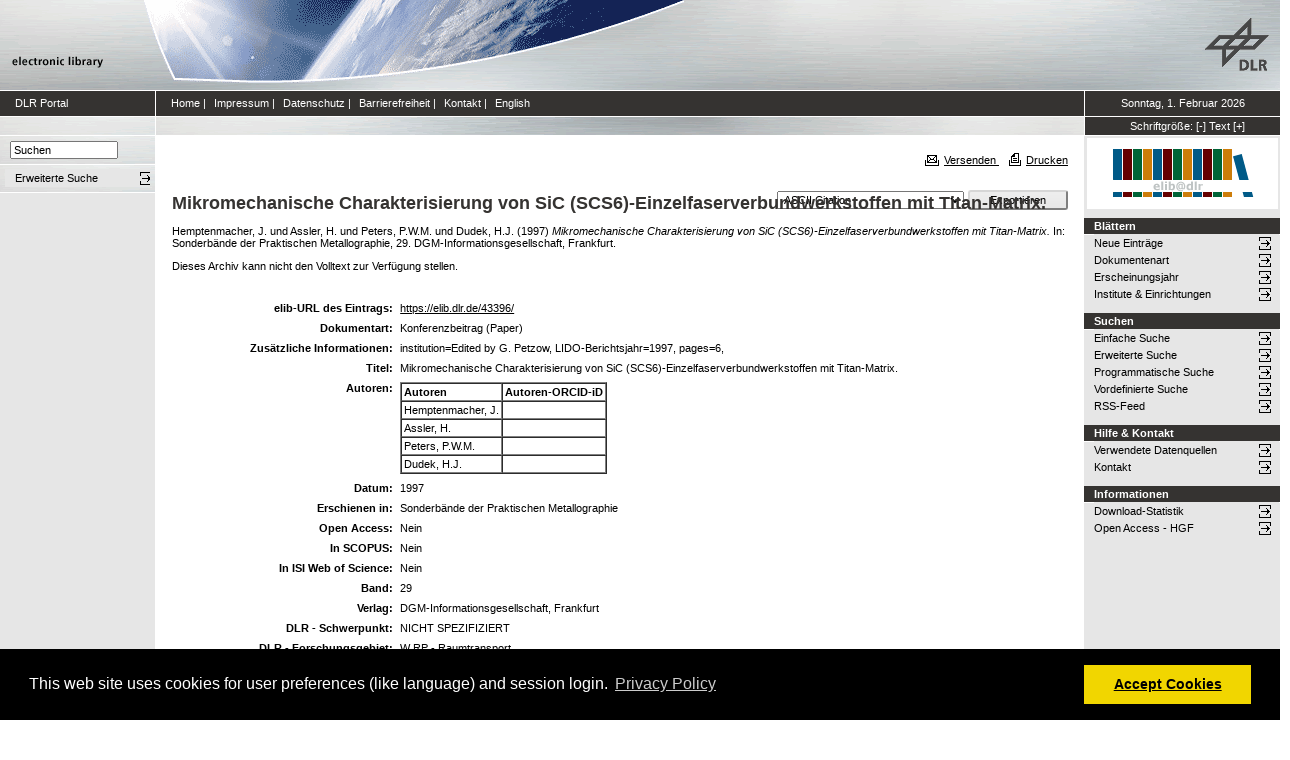

--- FILE ---
content_type: text/css
request_url: https://elib.dlr.de/style/auto-3.3.12.css
body_size: 18019
content:



/* From: /opt/eprints/lib/static/style/auto/actions.css */

.ep_login_tools img {
	vertical-align: middle;
	margin: 0px 25px;
}

ul.ep_action_list {
	margin: 0;
	padding: 0;
	white-space: nowrap;
	display: inline-block;
}

ul.ep_action_list li {
	display: inline-block;
	margin-left: .5em;
}

ul.ep_action_list li:first-child {
	margin-left: 0;
}

dl.ep_action_list {
	margin: 0;
	padding: 0;
}

dl.ep_action_list dt, dl.ep_action_list dd {
	margin: 0;
}

dl.ep_action_list dt {
	margin-top: .5em;
	width: 15em;
	text-align: center;
	line-height: 2em;
	margin-bottom: -1.5em;
}
dl.ep_action_list dt:first-child {
	margin-top: 0;
}

dl.ep_action_list dd {
	position: relative;
	left: 16em;
	top: -.5em;
	margin-right: 16em;
	overflow: hidden;
}



/* From: /opt/eprints/lib/static/style/auto/blister.css */


/* EPrints 3 blister bar style */

/* ep_blister */



.ep_blister_bar {
	margin: auto;
}
.ep_blister_join {
	background-image: url(images/blister_arrow.png);
	background-repeat: no-repeat;
	background-position: center center;
	width: 20px;
}
.ep_blister_node, .ep_blister_node_selected {
	text-align: center;
	border-style: solid;
	border-radius: 3px;
}
.ep_blister_node {
	border-width: 1px;
	padding: 3px 10px;
}
.ep_blister_node_selected {
	border-width: 2px;
	padding: 2px 10px;
}



/* From: /opt/eprints/lib/static/style/auto/citations.css */

span.document_filename
{
	font-size: 80%;
        line-height: 20px;
}

span.document_format
{
}




/* From: /opt/eprints/archives/dlr/cfg/static/style/auto/colors.css */

body {
	color: #000000;
	background-color: #ffffff;
}
a, a:visited {
	color: #000;
	text-decoration: underline;
}
a:focus, a:hover, a:active {
	color: #000;
}
h1, h2, h3, h4 {
    color: #606060;
}
.ep_view_page h2 {
	border-bottom: solid 1px #606060;
}

/* template.css */

.ep_tm_header {
	background-color: #fff;
	background-image: url(images/logo_background_light.png);
	background-repeat: repeat-y;
}
.ep_tm_menu, .ep_tm_menu li:hover {
	background-image: url(images/bar_glass.png) ;
	background-position: 0px 5px;
}
.ep_tm_footer {
	border-color: #204f76;
}
.ep_tm_menu, .ep_tm_menu ul {
	background-color: #204f76;
}
.ep_tm_menu {
	/* fixed to 30px high */
	border-bottom: 1px solid #fff;
}
.ep_tm_menu li:hover {
	background-color: #279ae2;
}
.ep_tm_menu a, .ep_tm_menu a:visited {
	color: white;
}
.ep_tm_searchbar, .ep_columns_title, td.ep_columns_alter, .ep_toolbox_title {
	color: #606060;
}
.ep_tm_searchbar, .ep_columns_title, td.ep_columns_alter {
	background-color: #ccc;
	background-image: url(images/bar_24px.png);
	background-repeat: repeat-x;
}
.ep_tm_searchbarbox {
	border-color: #606060;
}
.ep_tm_key_tools li {
	border-left: 1px solid #e8e8e8;
	border-right: 1px solid #606060;
}
.ep_tm_key_tools li:first-child {
	border-left: none;
}
.ep_tm_key_tools li:last-child {
	border-right: none;
}

/* form.css */

.ep_form_action_button, .ep_form_internal_button, .ep_tm_searchbarbutton {
	border-color: #d6d6d6 #7f7f7f #7f7f7f #d6d6d6;
	background-image: url(images/bar_12px.png);
	background-color: #e6e6e6;
	color: #000000;
}
.ep_blister_node_selected {
	border-color: #878787 #0a0a09 #0a0a09 #878787;
	background-image: url(images/bar_12px.png);
	background-color: #353331;
	color: white;
}
.ep_form_action_button:active, .ep_form_internal_button:active, .ep_tm_searchbarbutton:active {
	border-color: #7f7f7f #d6d6d6 #d6d6d6 #7f7f7f;
	background-color: #e6e6e6;
}
.ep_blister_node_selected:active {
	border-color: #0a0a09 #878787 #878787 #0a0a09;
	background-color: #353331;
}

/* blister.css */

.ep_blister_node {
	border-color: #cccccc;
	background-color: #e6e6e6;
	background-image: url(images/bar_solid_12px.png);
	color: #000000;
}
.ep_blister_node:active {
	border-color: #276496;
}

/* summary.css surround.css */

.ep_summary_box_title, .ep_summary_box_body, .ep_sr_title_bar, .ep_sr_content, .ep_sr_collapse_bar
,.ep_tab_panel
,.ep_toolbox_content /* toolbox.css */
,.ep_upload_doc /* upload.css */
,.ep_search_buttons, .ep_search_controls, .ep_search_controls_bottom /* search.css */
,.ep_view_group_by /* view.css */
{
	/*background-color: #e8e8ff;*/
}
.ep_summary_box_title, .ep_sr_title_bar, .ep_sr_collapse_bar {
	background-image: url(images/bar_solid_12px.png);
	background-repeat: repeat-x;
}
.ep_sr_content, .ep_summary_box_body,
.ep_tab_panel,
.ep_toolbox_content /* toolbox.css */
,.ep_upload_doc /* upload.css */
{
	background-image: url(images/bar_solid_24px.png);
	background-repeat: repeat-x;
}
.ep_summary_box_title, .ep_summary_box_body, .ep_sr_title_bar, .ep_sr_content, .ep_sr_collapse_bar
,.ep_tab_panel, .ep_tab_bar li, .ep_tab_bar li a
,.ep_toolbox_content /* toolbox.css */
,.ep_upload_doc /* upload.css */
{
	border-color: #ccc;
}

/* tabs.css */

/* unselected tab */
.ep_tab_bar li a {
	background-image: none;
    background-color: #dfdfdf;
}

/* selected tab */
.ep_tab_bar li.ep_tab_selected a {
	background-color: #fff;
}

/* general.css */

th.ep_title_row
{
	border-color: #808080;
	background-image: url(images/bar_24px.png);
	background-color: #ccc;
	color: #333;
}

th.ep_row, td.ep_row {
	border-color: #bbb;
}
th.ep_row, td.ep_row {
	border-bottom-style: dashed;
}
td.ep_row {
	border-left-style: dashed;
}

/* messages.css */

.ep_msg_message_content, .ep_msg_warning_content, .ep_msg_error_content, .ep_msg_other_content {
	/*background-image: url(images/bar_solid_48px.png);
	background-repeat: repeat-x;*/
}

.ep_msg_message_content {
	background-color: #80ff80;
	border-color: #80ff80;
}
.ep_msg_error_content {
	background-color: #ffc0c0;
	border-color: #ffc0c0;
}

.ep_msg_warning_content {
	background-color: #ffc080;
	border-color: #ffc080;
}

.ep_msg_other_content {
	background-color: #9999ff;
	border-color: #9999ff;
}

/* columns.css */

th.ep_columns_title, td.ep_columns_alter {
	border-color: #888;
}
td.ep_columns_cell {
	border-color: #888 #ccc;
}

.ep_search_buttons, .ep_search_controls, .ep_search_controls_bottom /* search.css */
,.ep_view_group_by /* view.css */
{
	border-color: #cccccc;
	background-image: url(images/bar_24px.png);
}



/* From: /opt/eprints/lib/static/style/auto/columns.css */


/* paginated columns */

.ep_columns {
	margin: auto;
}

td.ep_columns_cell {
	border-style: none dashed solid none;
	border-width: 1px;
}
td.ep_columns_cell:first-child {
	border-left-style: dashed;
}

th.ep_columns_title, td.ep_columns_alter {
	border-width: 1px;
	font-weight: normal;
}
th.ep_columns_title {
	border-style: solid solid solid none;
}
td.ep_columns_alter {
	border-style: none solid solid none;
}
th.ep_columns_title:first-child, td.ep_columns_alter:first-child {
	border-left-style: solid;
}
th.ep_columns_title a {
	font-weight: normal;
}


td.ep_columns_no_items {
	border-bottom: 1px solid #ccc;
	border-left: 1px solid #ccc;
	border-right: 1px solid #ccc;
	padding: 0.5em;
	text-align: center;
	font-size: 120%;
}

.ep_columns_add {
	text-align: center;
}




/* From: /opt/eprints/archives/dlr/cfg/static/style/auto/dlr_frame.css */

html
{
	PADDING-RIGHT: 0px;
	PADDING-LEFT: 0px;
	FONT-SIZE: 84%;
	PADDING-BOTTOM: 0px;
	MARGIN: 0px; 
	PADDING-TOP: 0px;
	FONT-FAMILY: verdana,arial;
}

body.dlr
{
	BACKGROUND-COLOR: #ffffff;
}

body
{
	PADDING-RIGHT: 0px;
	PADDING-LEFT: 0px;
	FONT-SIZE: 84%;
	PADDING-BOTTOM: 0px;
	MARGIN: 0px;
	PADDING-TOP: 0px;
	FONT-FAMILY: verdana,arial;	
}

.bgc1
{
	COLOR: #ffffff;
	BACKGROUND-COLOR: #353331;
}

.fontcolor1
{
	COLOR: #353331;
}

h1 {
	PADDING-RIGHT: 0px;
	DISPLAY: block;
	PADDING-LEFT: 0px; 
	FONT-SIZE: 168%; 
	PADDING-BOTTOM: 0px; 
	MARGIN-TOP: 15px;
	MARGIN-BOTTOM: 10px;
	PADDING-TOP: 0px;
}

div.border-bottom-module
{
	FONT-SIZE: 0px;
	LINE-HEIGHT: 0px;
	HEIGHT: 3px;
}

div.content-space-bottom
{
	FONT-SIZE: 0px;
	PADDING-BOTTOM: 7px; 
	LINE-HEIGHT: 0px
}

a.norm:link
{
	TEXT-DECORATION: none;
}

a.norm:visited
{
	TEXT-DECORATION: none
}

a.norm:hover 
{
	TEXT-DECORATION: underline
}

a.siteservice:link 
{
	COLOR: #ffffff;
}

a.siteservice:visited
{
	COLOR: #ffffff
}

a.siteservice:hover 
{
	COLOR: #ffffff
}

a.breadcrumbtitle:link 
{
	FONT-WEIGHT: bold;
	COLOR: #000000;
	TEXT-DECORATION: none;
}

a.breadcrumbtitle:visited 
{
	FONT-WEIGHT: bold; COLOR: #000000;
	TEXT-DECORATION: none
}

a.breadcrumbtitle:hover 
{
	FONT-WEIGHT: bold; COLOR: #000000;
	TEXT-DECORATION: underline
}

div#dlrHeader
{
	WIDTH: 100%;
	HEIGHT: 90px;
	LEFT: 0px;
	TOP: 0px;
	POSITION: absolute;
	BACKGROUND-IMAGE: url(../images/dlr_icons/background-x.gif);
	BACKGROUND-REPEAT: repeat-x;
}

div.headerleft
{
	LEFT: 0px;
	POSITION: absolute
}

div.headermiddle
{
	LEFT: 144px;
	POSITION: absolute;
	TOP: 0px
}

div.headerright
{
	RIGHT: 10px;
	POSITION: absolute;
	TOP: 0px;
	TEXT-ALIGN: right
}

table.dlrFrame
{
	font-family: Verdana,Arial,Helvetica,sans-serif;
   	font-size: 100%;
   	font-weight:normal;
	color: #000000;
	width: 100%;
	background-color: #E6E6E6;
	border-collapse: separate;
	border-spacing:0px;
	border:0px;
	position:relative;
	TOP: 90px;
	RIGHT: 0px;
	LEFT: 0px;	
}

tr.dlrSiteservice
{
	vertical-align:middle;	
}

	td#leftsiteservicepane
	{
		WIDTH: 155px; 
		HEIGHT: 25px;
		text-indent: 15px;
		border-top: #ffffff 1px solid;
	    border-bottom: #ffffff 1px solid;
		border-left: #ffffff 0px solid;
		border-right: #ffffff 1px solid;
	}
	
	td#siteservicepane
	{
		HEIGHT: 25px;	
		text-indent: 15px;
		border-top: #ffffff 1px solid;
	    border-bottom: #ffffff 1px solid;
		border-left: #ffffff 0px solid;
		border-right: #ffffff 0px solid;
	}
	
	td#datepane
	{
		WIDTH: 195px; 
		HEIGHT: 25px;
		text-align:center;
		border-top: #ffffff 1px solid;
	    border-bottom: #ffffff 1px solid;
		border-left: #ffffff 1px solid;
		border-right: #ffffff 0px solid;
	}
	
	.paddingsiteservicesides
	{
		PADDING-RIGHT: 5px
	}
	
tr.dlrBreadcrumb
{
	vertical-align:middle;
}

	td#leftbreadcrumbpane
	{
		WIDTH: 155px; 
		HEIGHT: 18px;
		BACKGROUND-IMAGE: url(../images/dlr_icons/background-x.gif);
		BACKGROUND-REPEAT: repeat-x;	
		border-top: #ffffff 0px solid;
	    border-bottom: #ffffff 1px solid;
		border-left: #ffffff 0px solid;
		border-right: #ffffff 1px solid;
	}
	
	td#breadcrumbpane
	{
		HEIGHT: 18px;
		text-indent: 15px;
		BACKGROUND-IMAGE: url(../images/dlr_icons/background-x.gif);
		BACKGROUND-REPEAT: repeat-x;	
		border-top: #ffffff 0px solid;
	    border-bottom: #ffffff 1px solid;
		border-left: #ffffff 0px solid;
		border-right: #ffffff 0px solid;
	}
	
	td#sizepane
	{
		WIDTH: 195px; 
		HEIGHT: 18px;
		text-indent: 10px;
		border-top: #ffffff 0px solid;
	    border-bottom: #ffffff 1px solid;
		border-left: #ffffff 1px solid;
		border-right: #ffffff 0px solid;
	}
	
	.breadcrumbspacer
	{
		FONT-WEIGHT: bold;
		PADDING-RIGHT: 5px;
		PADDING-LEFT: 5px;
	}
	
	
tr.dlrContent
{
	border:0px;
}	

	td#leftpane  
	{
		WIDTH: 155px; 	
		text-indent: 10px;	
		BACKGROUND-COLOR: #e6e6e6;		
		border-top: #ffffff 0px solid;
	    border-bottom: #ffffff 0px solid;
		border-left: #ffffff 0px solid;
		border-right: #ffffff 1px solid;
	}
	
		.searchform 
		{
			BACKGROUND-IMAGE: url(../images/dlr_icons/background-x.gif);
			BACKGROUND-REPEAT: repeat-x;
			PADDING-TOP: 5px;
			PADDING-BOTTOM: 5px;
		}
		
			.searchimage1
			{
				padding-left: 34px;
				border: 0;
			}
			
			.searchimage2
			{
				padding-left: 46px;
				border: 0;
			}
		
		.advsearch 
		{
			BACKGROUND-IMAGE: url(../images/dlr_icons/background-x.gif);
			BACKGROUND-REPEAT: repeat-x;
			PADDING-TOP: 5px;
			PADDING-BOTTOM: 5px;
			BORDER-TOP: #ffffff 1px solid;
			BORDER-BOTTOM: #ffffff 1px solid;
		}
		
		.space-menu_level-1
		{
			font-weight:bold;
			color: #ffffff;	
			BACKGROUND-COLOR: #353331;
			PADDING-BOTTOM: 2px;
			PADDING-TOP: 2px;
			PADDING-LEFT: 10px;
			BORDER-BOTTOM: #ffffff 1px solid;
			WIDTH: 100%;
			position:relative;
			left:0;
			top:0;
		}	
		
		td#leftpane .menuimage
		{
			padding-right: 10px;
		}	
		
	
	td#contentpane
	{
		padding: 15px 15px 15px 15px;
		BACKGROUND-COLOR: #ffffff;	
		border-top: #ffffff 1px solid;
	    border-bottom: #ffffff 1px solid;
		border-left: #ffffff 1px solid;
		border-right: #ffffff 1px solid;	
	}
	
		.print
		{
			text-align:right;			
		}	

	
	td#rightpane
	{
		WIDTH: 195px; 
		BACKGROUND-COLOR: #e6e6e6;
		border-top: #ffffff 0px solid;
	    border-bottom: #ffffff 0px solid;
		border-left: #ffffff 0px solid;
		border-right: #ffffff 0px solid;
	}
	
		.archivlogo
		{
			text-indent: 0px;
			text-align:center;
		}
		
		td#rightpane .menuimage
		{
			text-align:right;
			display: inline;
			padding-right: 10px;
		}	
	
tr.eprintsFooter
{
	HEIGHT: 25px;
	vertical-align:middle;
	border-top: #ffffff 1px solid;
	border-bottom: #ffffff 1px solid;
	border-left: #ffffff 0px solid;
	border-right: #ffffff 0px solid;
}	

	tr.eprintsFooter td
	{
		text-indent: 10px;	
		COLOR: #a4a7ab;
		border:0px;
	}

	td#footerpane
	{
		font-weight:bold;
		text-indent: 10px;	
		COLOR: #a4a7ab;
		BACKGROUND-COLOR: #ffffff;
		border:0px;
	}
	
	td#footerpane a
	{		
		font-weight:bold;
		text-decoration:underline;
		COLOR: #a4a7ab;
	}
	
tr.dlrFooter
{
	border-top: #ffffff 1px solid;
	background-color: #353331;
	HEIGHT: 25px;
	vertical-align:middle;
	border-top: #ffffff 0px solid;
	border-bottom: #ffffff 0px solid;
	border-left: #ffffff 0px solid;
	border-right: #ffffff 0px solid;
}
	tr.dlrFooter td
	{
		text-indent: 10px;	
		font-weight:normal;
		color: #ffffff;
	}

td.logotitle
{
    vertical-align:middle;
    font-weight:bold;
    font-size: 200%;
    border: #ffffff 0px solid;
}

table.dlrhgf
{
	border: 1px solid black;
	border-collapse: collapse;
}

table.dlrhgf th
{
	border: 1px solid black;
	padding-top: 6px;
	padding-bottom: 6px;
	padding-left: 10px;
	padding-right: 10px;
	text-align: center;
}

table.dlrhgf td
{
	border: 1px none black;
	padding-top: 3px;
	padding-left: 10px;
	padding-right: 10px;
}

td.dlrhgf_status0
{
	background-color: #f44;
}

td.dlrhgf_status1
{
	background-color: #0f0;
}

td.dlrhgf_status2
{
	background-color: #ff0;
}

div.main
{
	position: relative;
}

.elibdev_warning
{
	position: absolute;
	padding:5px;
	right: 100px;
	top: 0;
	z-index:9999;
	background-color: yellow;
}
.elibdev_warning > .close
{
	font-size: 20px;
	font-weight: bold;
	line-height: 18px;
	color: #000000;
	text-shadow: 0 1px 0 #ffffff;
	opacity: 0.2;
	filter: alpha(opacity=20);
	text-decoration: none;
}
.elibdev_warning > .close:hover
{
	color: #000000;
	text-decoration: none;
	opacity: 0.4;
	filter: alpha(opacity=40);
	cursor: pointer;
}


/* From: /opt/eprints/archives/dlr/cfg/static/style/auto/dlr_menu.css */

/* LUL1.0 :: Generated CSS [Created: Wed, 17 Aug 2005 07:16:02 -0500] :: http://www.listulike.com/  */

.space-menu_level-2_1,.space-menu_level-2_1 li,.space-menu_level-2_1 ul
{
	margin:0;
	padding:0;
	list-style-type:none;
}

.space-menu_level-2_1
{
	position:relative;
	left:0;
	top:0;
	z-index:0;
	width:175px;
	cursor:default !important;
	border:none;
	text-align:left;
}
	
.space-menu_level-2_1
{
	position:static;
	padding-left:0;
	padding-top:0;
}

.space-menu_level-2_1 li
{
	display:block;
	width:175px;
	position:static;
}

@media Screen,Projection
{
	.space-menu_level-2_1/**/[class="space-menu_level-2_1"] li{
	position:relative;
	}
}

.space-menu_level-2_1 li a
{
	position:relative;
	display:block;
	text-decoration:none;

}
	
.space-menu_level-2_1 a
{
	margin-top:-1px;
	text-decoration:none;
}

.space-menu_level-2_1 a,.space-menu_level-2_1 a:link
{
	cursor:pointer !important;
	z-index:0;
	text-align:left;
	text-indent:30px;
	border-top: #ffffff 1px solid;
	border-bottom: #ffffff 1px solid;
	padding-top:2px !important;
	padding-bottom:2px !important;
	text-decoration:none;
	color:#ffffff;
	font-style:normal;
	font-family:verdana,arial,serif;
	font-weight:normal !important;
	background: #576f85 url(../images/dlr_icons/next_w.gif) no-repeat 10px;
}

.space-menu_level-2_1 a
{
	font-size:100%;
}

.space-menu_level-2_1 li a:visited
{
	color:#ffffff;
	font-style:normal;
	border-top: #ffffff 1px solid;
	border-bottom: #ffffff 1px solid;
	text-decoration:none;
	background: #576f85 url(../images/dlr_icons/next_w.gif) no-repeat 10px;
}

.space-menu_level-2_1 li a:hover,.space-menu_level-2_1 li a:focus
{
	font-style:normal;
	text-decoration:none;
	color:#ffffff;
	border-top: #ffffff 1px solid;
	border-bottom: #ffffff 1px solid;
	background: #576f85 url(../images/dlr_icons/next_w.gif) no-repeat 10px;
}

* html .space-menu_level-2_1 li a:active
{
	font-style:normal;
	text-decoration:none;
	color:#ffffff;
	border-top: #ffffff 1px solid;
	border-bottom: #ffffff 1px solid;
	background: #576f85 url(../images/dlr_icons/next_w.gif) no-repeat 10px;
}

@media screen,projection
{
	* html .space-menu_level-2_1 li{
	display:inline;
	}
}

@media screen,projection
{
	* html .space-menu_level-2_1 li{
	display/**/:block;
	float/**/:left;
	}
}

/* LUL1.0 :: Generated CSS [Created: Wed, 17 Aug 2005 07:16:02 -0500] :: http://www.listulike.com/  */

.space-menu_level-2_2_1,.space-menu_level-2_2_1 li,.space-menu_level-2_2_1 ul
{
	margin:0;
	padding:0;
	list-style-type:none;
}

.space-menu_level-2_2_1
{
	position:relative;
	left:0;
	top:0;
	z-index:0;
	width:175px;
	cursor:default !important;
	border:none;
	text-align:left;
}
	
.space-menu_level-2_2_1
{
	position:static;
	padding-left:0;
	padding-top:0;
}

.space-menu_level-2_2_1 li
{
	display:block;
	width:175px;
	position:static;
}

@media Screen,Projection
{
	.space-menu_level-2_2_1/**/[class="space-menu_level-2_2_1"] li{
	position:relative;
	}
}

.space-menu_level-2_2_1 li a
{
	position:relative;
	display:block;
	text-decoration:none;

}
	
.space-menu_level-2_2_1 a
{
	margin-top:-1px;
	text-decoration:none;
}

.space-menu_level-2_2_1 a,.space-menu_level-2_2_1 a:link
{
	cursor:pointer !important;
	z-index:0;
	text-align:left;
	text-indent:30px;
	border-top: #ffffff 1px solid;
	border-bottom: #ffffff 1px solid;
	padding-top:2px !important;
	padding-bottom:2px !important;
	text-decoration:none;
	color:#ffffff;
	font-style:normal;
	font-family:verdana,arial,serif;
	font-weight:normal !important;
	background: #576f85 url(../images/dlr_icons/down_w.gif) no-repeat 10px;
}

.space-menu_level-2_2_1 a
{
	font-size:100%;
}

.space-menu_level-2_2_1 li a:visited
{
	color:#ffffff;
	font-style:normal;
	border-top: #ffffff 1px solid;
	border-bottom: #ffffff 1px solid;
	text-decoration:none;
	background: #576f85 url(../images/dlr_icons/down_w.gif) no-repeat 10px;
}

.space-menu_level-2_2_1 li a:hover,.space-menu_level-2_2_1 li a:focus
{
	font-style:normal;
	text-decoration:none;
	color:#ffffff;
	border-top: #ffffff 1px solid;
	border-bottom: #ffffff 1px solid;
	background: #576f85 url(../images/dlr_icons/down_w.gif) no-repeat 10px;
}

* html .space-menu_level-2_2_1 li a:active
{
	font-style:normal;
	text-decoration:none;
	color:#ffffff;
	border-top: #ffffff 1px solid;
	border-bottom: #ffffff 1px solid;
	background: #576f85 url(../images/dlr_icons/down_w.gif) no-repeat 10px;
}

@media screen,projection
{
	* html .space-menu_level-2_2_1 li{
	display:inline;
	}
}

@media screen,projection
{
	* html .space-menu_level-2_2_1 li{
	display/**/:block;
	float/**/:left;
	}
}

/* LUL1.0 :: Generated CSS [Created: Wed, 17 Aug 2005 06:57:48 -0500] :: http://www.listulike.com/  */

.space-menu_level-2_2,.space-menu_level-2_2 li,.space-menu_level-2_2 ul
{
	margin:0;
	padding:0;	
}

.space-menu_level-2_2
{
	position:relative;
	left:0;
	top:0;
	z-index:0;
	width:175px;
	cursor:default !important;
	border:none;
	text-align:left;	 
}

.space-menu_level-2_2
{
	position:static;
	padding-left:0;
	padding-top:0;		
}

.space-menu_level-2_2 li
{
	display:block;
	width:175px;
	position:static;	
}

@media Screen,Projection
{
	.space-menu_level-2_2/**/[class="space-menu_level-2_2"] li{
	position:relative;
	}
}
	
.space-menu_level-2_2 li a
{
	position:relative;
	display:block;		
}
	
.space-menu_level-2_2 a
{
	margin-top:-1px;
}
	
.space-menu_level-2_2 a,.space-menu_level-2_2 a:link
{
	cursor:pointer !important;
	z-index:0;
	text-align:left;
	text-indent: 30px;	
	border-top: #ffffff 1px solid;
	border-bottom: #ffffff 1px solid;
	padding-top:2px !important;
	padding-bottom:2px !important;
	text-decoration:none;
	color:#000000;
	font-style:normal;
	font-family:verdana,arial,serif;
	font-weight:normal !important;
	background: #bec3c3 url(../images/dlr_icons/next_d.gif) no-repeat 10px;
}
	
.space-menu_level-2_2 a
{
	font-size:100%;
}

.space-menu_level-2_2 li a:visited
{
	color:#000000;
	font-style:normal;
	border-top: #ffffff 1px solid;
	border-bottom: #ffffff 1px solid;
	text-decoration:none;
	background: #bec3c3 url(../images/dlr_icons/next_d.gif) no-repeat 10px;
}

.space-menu_level-2_2 li a:hover,.space-menu_level-2_2 li a:focus
{
	font-style:normal;
	text-decoration:none;
	color:#ffffff;
	border-top: #ffffff 1px solid;
	border-bottom: #ffffff 1px solid;
	background: #576f85 url(../images/dlr_icons/next_w.gif) no-repeat 10px;
}

* html .space-menu_level-2_2 li a:active
{
	font-style:normal;
	text-decoration:none;
	color:#ffffff;
	border-top: #ffffff 1px solid;
	border-bottom: #ffffff 1px solid;
	background: #576f85 url(../images/dlr_icons/next_w.gif) no-repeat 10px;
}

@media screen,projection
{
	* html .space-menu_level-2_2 li{
	display:inline;
	}
}

@media screen,projection
{
	* html .space-menu_level-2_2 li{
	display/**/:block;
	float/**/:left;
	}
}

/* LUL1.0 :: Generated CSS [Created: Wed, 17 Aug 2005 06:57:48 -0500] :: http://www.listulike.com/  */

.space-menu_level-2_2_1_1,.space-menu_level-2_2_1_1 li,.space-menu_level-2_2_1_1 ul
{
	margin:0;
	padding:0;	
}

.space-menu_level-2_2_1_1
{
	position:relative;
	left:0;
	top:0;
	z-index:0;
	width:175px;
	cursor:default !important;
	border:none;
	text-align:left;	 
}

.space-menu_level-2_2_1_1
{
	position:static;
	padding-left:0;
	padding-top:0;		
}

.space-menu_level-2_2_1_1 li
{
	display:block;
	width:175px;
	position:static;	
}

@media Screen,Projection
{
	.space-menu_level-2_2_1_1/**/[class="space-menu_level-2_2_1_1"] li{
	position:relative;
	}
}
	
.space-menu_level-2_2_1_1 li a
{
	position:relative;
	display:block;		
}
	
.space-menu_level-2_2_1_1 a
{
	margin-top:-1px;
}
	
.space-menu_level-2_2_1_1 a,.space-menu_level-2_2_1_1 a:link
{
	cursor:pointer !important;
	z-index:0;
	text-align:left;
	text-indent: 30px;	
	border-top: #ffffff 1px solid;
	border-bottom: #ffffff 1px solid;
	padding-top:2px !important;
	padding-bottom:2px !important;
	text-decoration:none;
	color:#000000;
	font-style:normal;
	font-family:verdana,arial,serif;
	font-weight:normal !important;
	background: #bec3c3 url(../images/dlr_icons/next_2_d.gif) no-repeat 10px;
}
	
.space-menu_level-2_2_1_1 a
{
	font-size:100%;
}

.space-menu_level-2_2_1_1 li a:visited
{
	color:#000000;
	font-style:normal;
	border-top: #ffffff 1px solid;
	border-bottom: #ffffff 1px solid;
	text-decoration:none;
	background: #bec3c3 url(../images/dlr_icons/next_2_d.gif) no-repeat 10px;
}

.space-menu_level-2_2_1_1 li a:hover,.space-menu_level-2_2_1_1 li a:focus
{
	font-style:normal;
	text-decoration:none;
	color:#ffffff;
	border-top: #ffffff 1px solid;
	border-bottom: #ffffff 1px solid;
	background: #576f85 url(../images/dlr_icons/next_2_w.gif) no-repeat 10px;
}

* html .space-menu_level-2_2_1_1 li a:active
{
	font-style:normal;
	text-decoration:none;
	color:#ffffff;
	border-top: #ffffff 1px solid;
	border-bottom: #ffffff 1px solid;
	background: #576f85 url(../images/dlr_icons/next_2_w.gif) no-repeat 10px;
}

@media screen,projection
{
	* html .space-menu_level-2_2_1_1 li{
	display:inline;
	}
}

@media screen,projection
{
	* html .space-menu_level-2_2_1_1 li{
	display/**/:block;
	float/**/:left;
	}
}

/* LUL1.0 :: Generated CSS [Created: Wed, 17 Aug 2005 06:57:48 -0500] :: http://www.listulike.com/  */

.space-menu_level-2_3,.space-menu_level-2_3 li,.space-menu_level-2_3 ul
{
	margin:0;
	padding:0;
	padding-left: 10px;
}

.space-menu_level-2_3
{
	position:relative;
	left:0;
	top:0;
	z-index:0;
	cursor:default !important;
	border:none;
	text-align:left;
}

.space-menu_level-2_3
{
	position:static;
	padding-left:0;
	padding-top:0;
}

.space-menu_level-2_3 li
{
	display:block;
	position:static;
}

@media Screen,Projection
{
	.space-menu_level-2_3/**/[class="space-menu_level-2_3"] li{
	position:relative;
	}
}
	
.space-menu_level-2_3 li a
{
	position:relative;
	display:block;
	
	text-decoration:none;
}
	
.space-menu_level-2_3 a
{
	margin-top:-1px;
	text-decoration:none;
}
	
.space-menu_level-2_3 a,.space-menu_level-2_3 a:link
{
	background-color:#e6e6e6;
	cursor:pointer !important;
	z-index:0;
	text-align:left;
	padding-top:3px !important;
	padding-bottom:3px !important;
	text-decoration:none;
	color:#000000;
	font-style:normal;
	font-family:verdana,arial,serif;
	font-weight:normal !important;	
	border:0px;
}
	
.space-menu_level-2_3 a
{
	font-size:100%;
}

.space-menu_level-2_3 li a:visited
{
	background-color:#e6e6e6;
	color:#000000;
	font-style:normal;
	border:0px;
	text-decoration:none;
}

.space-menu_level-2_3 li a:hover,.space-menu_level-2_3 li a:focus
{
	font-style:normal;
	background-color:#e6e6e6;
	text-decoration:none;
	color:#000000;
	border:0px;
}

* html .space-menu_level-2_3 li a:active
{
	font-style:normal;
	background-image:none;
	background-color:#e6e6e6;
	text-decoration:none;
	color:#000000;
	border:0px;
}

.space-menu_level-2_3l {
	width: 155px;
}
.space-menu_level-2_3r {
	width: 195px;
}
.space-menu_level-2_3l li a {
	background: transparent url(../images/dlr_icons/next_d.gif) no-repeat 135px;
}
.space-menu_level-2_3r li a {
	background: transparent url(../images/dlr_icons/next_d.gif) no-repeat 165px;
}

@media screen,projection
{
	* html .space-menu_level-2_3 li{
	display:inline;
	}
}

@media screen,projection
{
	* html .space-menu_level-2_3 li{
	display/**/:block;
	float/**/:left;
	}
}


/* From: /opt/eprints/lib/static/style/auto/drop.css */


/* style for ajax suggestion drops */

.ep_drop_target {
}

.ep_drop_target ul {
	margin: 0px;
	padding: 4px;
	list-style: none;
	background-color: white;
	border: 1px dotted #888;
	z-index: 6;
}
	
.ep_drop_target ul li {
	margin: 0px;
	padding: 3px;
	list-style: none;
	border-top: 1px dashed #ccc;
	cursor: pointer;
	width: 100%;
}
.ep_drop_target ul li.ep_first {
	border-top: none;
}

.ep_drop_target ul li.selected {
	background-color: #e0e0ff;
}

.ep_drop_target ul ul {
	display: none;
}

.ep_drop_loading {
	margin: 0px;
	padding: 4px;
	height: 24px;
	text-align: center;
	border: 1px dotted #888;
	z-index: 6;
	position: absolute;
	background-color: #fff;
	background-image: url(images/loading.gif);
	background-repeat: no-repeat;
	background-position: center;
}

.ep_draggable {
	cursor: move;
}



/* From: /opt/eprints/archives/dlr/cfg/static/style/auto/eprints.css */

.print_header
{
	display:none;
}

.header TABLE
{
	border: 0px; 
	border-bottom: 1px; 
	border-style: solid; 
	border-color: #000000;
}

.header
{
	font-family: Verdana,Arial,Helvetica,Sans-serif;
	font-size:11px;
	color: #FFFFFF;
	font-weight: normal;
	padding:3px;	
	border:1px solid #333399;
	background-color:#333399;
	text-align:center;
	margin-bottom:10px;
	width:100%
}

.footer 
{
	font-family: Verdana,Arial,Helvetica,Sans-serif;
	font-size:11px;
	color: #FFFFFF;
	font-weight: normal;
	padding:3px;
	border:1px solid #333399;
	background-color:#333399;
	text-align:center;
	margin-top:10px;
	margin-bottom:10px;
	width:100%
}

input, select, textarea, button
{
	font-family: Verdana,Arial,Helvetica,Sans-serif;
	font-size: 100%;	
	font-weight: normal;
	color: #000000;	
}

input.file, input.url
{
	width:100%;
	border-style: solid;
	border-width:1px;
	border-color: #cccccc #333333 #333333 #cccccc;	
	background-color: transparent;
	min-width: 10px;
}

.actionbutton, .internalbutton
{
	padding:0px;
	margin:0px;
	background-color:#cccccc;
	border-style: solid;
	border-width:1px;
	border-color: #cccccc #333333 #333333 #cccccc;	
}

.example
{
	font-weight: normal;	
	margin-top:2pt;	
	margin-bottom:2pt;	
	padding:2pt;	
	color: #000040;	
	width:98%;	
	border: 1px;
 	border-style: solid;	
	border-color: #cccccc;
	background-color: #efefef;	
}

.export
{
	font-weight: normal;	
	margin-top:2pt;	
	margin-bottom:2pt;	
	padding:2pt;	
	color: #000040;	
	width:98%;	
	border: 1px;
 	border-style: solid;	
	border-color: #cccccc;
	background-color: #efefef;	
}

	td.check
	{
		border-right: #cccccc 1px solid;
	}

.info
{
	font-weight: normal;	
	margin-top:2pt;	
	margin-bottom:2pt;	
	padding:2pt;	
	color: #000000;	
	width:98%;	
	border: 1px;
 	border-style: solid;	
	border-color: #006437;
	background-color: #C3F8E0;	
}

.file_title
{
	font-weight: normal;	
	margin-top:2pt;	
	margin-bottom:2pt;	
	padding:2pt;	
	color: #000000;	
	width:98%;	
	border: 1px;
 	border-style: solid;	
	border-color: #cccccc;
	background-color: #efefef;	
}

.goto
{
	border-left: 1px;
	border-right: 0px;
	border-bottom: 0px;
	border-top: 0px;
	padding-top: 4px;
	padding-bottom: 4px;
	padding-right: 4px;
 	padding-left: 25px;
 	margin-left:20px;
	border-style: solid;
	color: #000000;
	border-color:#cccccc;
	background-color: #dedede;
	text-decoration: none;
	text-align:center;
	width:100%;
}

.box
{
	font-family: Verdana,Arial,Helvetica,Sans-serif;
	font-size: 100%;	
	margin-bottom:1pt;		
	border: 0px;
 	border-style: solid;	
	border-color: #cccccc;
	background-color: #ffffff;	
}

.footer TABLE
{
	border: 0px; 
	border-bottom: 1px; 
	border-top: 1px; 
	border-style: solid; 
	border-color: #b0b0b0 #000 #000 #000;
}

h2, h3, h4
{
	FONT-SIZE: 100%;
	FONT-WEIGHT: bold;
	COLOR: #808080;	
}

.ep_sr_title
{
	font-size: 120%;
	font-weight: bold;
	color: #000040;
	margin-top: 1cm;
}

p
{
	text-align: left;
}

.menu
{
    font-family: Verdana,Arial,Helvetica,Sans-serif;
	font-size: 100%;
	color: #FFFFFF;
	text-align: right;	
	border:1px solid #333399;
	background-color:#333399;	
	width:100%;
	padding:3px;
}

.searchfieldhelp,.formfieldhelp
{
    font-family: Verdana,Arial,Helvetica,Sans-serif;
	font-size: 100%;
}

.searchfieldname
{
    padding-top: 12pt;
	padding-bottom: 2pt;
	font-family: Verdana,Arial,Helvetica,Sans-serif;
	font-size: 100%;
	font-weight: bold;
}

.formfieldname
{
	padding-top: 3pt;
	font-family: Verdana,Arial,Helvetica,Sans-serif;
	font-size: 100%;
	font-weight: bold;
}

.formfieldidname
{
	font-family: Verdana,Arial,Helvetica,Sans-serif;
	font-size: 100%;
	font-weight: bold;
}

.formfieldinput
{
    font-family: Verdana,Arial,Helvetica,Sans-serif;
	font-size: 100%;
	font-weight: normal;
	padding-bottom: 3pt;		
}
.formfieldidinput
{
}

.formfieldcomment
{
	font-style: italic;
    padding-bottom: 3pt;
}

.requiredstar
{
	font-size: 83%;
}

.requiredstar,.requiredlang
{
	color: #ff0000;
}


.alert
{
	color: #ff0000;
	font-family: Verdana,Arial,Helvetica,Sans-serif;
	font-size: 100%;
	font-weight: bold;
}

.namefieldheading
{
	font-family: Verdana,Arial,Helvetica,Sans-serif;
	font-size: 100%;
	font-weight: normal;
	text-align: left;
}

.searchorder
{
    font-family: Verdana,Arial,Helvetica,Sans-serif;
	font-weight: normal;
	font-size:11px;
	color: #000000;
	padding-top: 12pt;
}

.searchbuttons
{
    padding-top: 12pt;
}

.searchmustfulfill
{
    padding-top: 12pt;
}

div.eprints_main
{
}

dl
{
	font-family: Verdana,Arial,Helvetica,Sans-serif;
	font-weight: normal;
	font-size:11px;
	color: #000000;
}

dt
{
	font-family: Verdana,Arial,Helvetica,Sans-serif;
	font-weight: bold;
	font-size:11px;
	color: #000000;
}

dd
{
	font-family: Verdana,Arial,Helvetica,Sans-serif;
	font-weight: normal;
	font-size:11px;
	color: #000000;
	margin-left: 0pt;
}

dl.longset dd
{
	padding-bottom: 10px;
}

.numeral
{
	font-weight: bold;
}

.ignoredword
{
	font-style: italic;
}

.searchcontrols
{
    border: 1px;
 	padding: 4px;
	border-style: solid;
	color: #000000;
	border-color:#cccccc;
	background-color: #eeeeee;
	text-decoration: none;
}

.subscribe
{
	margin-top:10px;
	padding:0px 10px 10px 10px;
	background-color:#ffffff;
	border:1px solid #cccccc;
}

.subject_browser_opts, .subject_browser_selections, .subject_browser_search
{
	margin-left: 1em;
	margin-right: 1em;
	padding: 0.5em;
	border-style: solid;
	border-color: #ccc;
	border-width: 1px;
}
.subject_browser_selections
{
	margin-top: 0.5em;
	background: #ffffaa;
}

.subject_browser_selections span.subject
{
	font-weight: bold;
}

.subject_browser_opts
{
	margin-bottom: 0.5em;
}

.subject_browser_selected
{
	font-style: italic;
}

.row_a
{
	background: #ffffff; 
}
.row_b
{
	background: #eeeeee;
}

table.doc
{
	font-family: Verdana,Arial,Helvetica,sans-serif;
   	font-size: 100%;
   	font-weight:normal;
	color: #3D4749;
	width: 100%;
	margin-top:20px;
	border-collapse: collapse;
	padding:3px;
}

table.doc th
{
	color: #000000;
	background-color:#dddddd;
	border:1px solid #cccccc;
	text-align:center;
}

table.doc td
{
	color: #000000;
	border:1px solid #cccccc;
	background-color: #ffffff;
	text-align:center;
}

table.doc td.title
{
	color: #000000;
	border:1px solid #cccccc;
	background-color: #ffffff;
	text-align:left;
}

table.admin
{
	font-family: Verdana,Arial,Helvetica,sans-serif;
   	font-size: 100%;
   	font-weight:normal;
	width: 100%;
	margin-bottom:30px;
}


table.doc_ua
{
	font-family: Verdana,Arial,Helvetica,sans-serif;
   	font-size: 100%;
   	font-weight:normal;
	color: #3D4749;
	width: 100%;
	margin-top:20px;
	border-collapse: collapse;
	padding:3px;
}

table.doc_ua th
{
	color: #000000;
	background-color:#dddddd;
	border:1px solid #cccccc;
	text-align:center;
}

table.doc_ua td
{
	color: #000000;
	border:1px solid #cccccc;
	text-align:center;
}

table.doc_ua td.title
{
	color: #000000;
	border:1px solid #cccccc;
	text-align:left;
}

table.doc_ua td.active
{
	font-family: Verdana,Arial,Helvetica,Sans-serif;
	font-weight:bold;
	color: #009933;
	border:1px solid #cccccc;
	text-align:left;
}

table.abstractpage
{
	font-family: Verdana,Arial,Helvetica,sans-serif;
   	font-size: 100%;
   	font-weight:normal;
	color: #000000;
	width: 100%;
	border-collapse: collapse;
	padding:3px;
	border:2px dotted #cccccc;
}

table.abstractpage td
{
	color: #000000;
	background-color:#ffffff;
}

table.suggestions
{
	font-family: Verdana,Arial,Helvetica,sans-serif;
   	font-size: 100%;
   	font-weight:normal;
	color: #000000;
	width: 100%;
	border-collapse: collapse;
	padding:3px;
	border:1px solid #cd7d0a;
}

table.suggestions td
{
	color: #000000;
	text-align:left;
	background-color:#da9e47;
}

tr
{
	vertical-align:top;
}

th
{
	font-family: Verdana,Arial,Helvetica,Sans-serif;
	color: #000000;
	font-size: 100%;
	text-align:left;
}

td
{
	font-family: Verdana,Arial,Helvetica,Sans-serif;
	color: #000000;
	font-size: 100%;
}

table.home_search
{
	font-family:Verdana,Arial,Helvetica,sans-serif;
	font-size: 100%;
	color: #000000;
	width: 100%;
	color: #000000;
	background-color:#e6e6e6;
	border:1px solid #cccccc;
	padding:3px;
}

table.home_search tr
{
	vertical-align:bottom;				
}

table.home_search td
{	
	font-family:Verdana,Arial,Helvetica,sans-serif;
	font-size: 100%;
	color: #000000;
}

table.home
{
	font-family:Verdana,Arial,Helvetica,sans-serif;
	font-size: 100%;
	color: #000000;
	width: 100%;
	margin-top:40px;
	margin-bottom:40px;
	border-collapse: collapse;
	padding:3px;
}

table.home tr
{
	vertical-align:top;				
}

table.home th
{
	color: #000000;
	background-color: #FFFFFF;
	border-top:0px solid #cccccc;
	border-bottom:0px solid #cccccc;
}

table.home td
{	
	border-top:0px solid #cccccc;
	border-bottom:0px solid #cccccc;
}

table.page
{
	border-top-width: 0px;
	border-left-width: 0px;
	border-right-width: 0px;
	border-bottom-width: 1px;
 	border-style: solid;	
	border-color: #cccccc;
}

th.page
{
	font-family: Verdana,Arial,Helvetica,Sans-serif;
	color: #000000;
	background-color:#eeeeee;
	font-weight:bold;	
	border-top-width: 1px;
	border-left-width: 1px;
	border-right-width: 1px;
	border-bottom-width: 0px;
 	border-style: solid;	
	border-color: #cccccc;
}

td.page
{
	font-family: Verdana,Arial,Helvetica,Sans-serif;
	color: #000000;
	background-color:#ffffff;
	vertical-align:top;
	border-top-width: 1px;
	border-left-width: 0px;
	border-right-width: 1px;
	border-bottom-width: 0px;
 	border-style: solid;	
	border-color: #cccccc;
}


ul
{
	font-family: Verdana,Arial,Helvetica,Sans-serif;	
	font-size: 100%;	
	line-height: 1.2em;
	color: #000000;	
	list-style-type: square;
	margin-top: 10px;
	margin-left: 20px;
}

li
{
	font-family: Verdana,Arial,Helvetica,Sans-serif;
	font-size: 100%;
	font-weight:normal;
	color: #000000;	
	padding-bottom:10px;
}

.submission_buttons
{
	border: 1px;
 	padding: 4px;
	border-style: solid;
	color: #000000;
	border-color:#cccccc;
	background-color: #dedede;
	text-decoration: none;
	text-align:center;
	width:98%;
}

hr
{
	color: #cccccc;
}
	
.problems
{
	margin-top: 8pt;
	margin-bottom: 8pt;
    border: 4px;
    padding: 16pt;
    border-style: solid;
    border-color: #ff0000 ;
    background-color: #f8f8f8;
	text-decoration: none;
}

span.deposited
{
	font-family: Verdana,Arial,Helvetica,Sans-serif;
	font-size: 100%;
	font-weight:normal;
	color: #000000;
}

span.last_index
{
	font-family: Verdana,Arial,Helvetica,Sans-serif;
	font-size: 100%;
	font-weight:normal;
	color: #000000;
}

.journals
{
	font-weight: normal;	
	margin:10pt;	
	padding:10pt;	
	color: #000000;	
	width:100%;	
	border: 1px;
 	border-style: solid;	
	border-color: #cccccc;
	background-color: #ffffff;	
}

.journals.input, .journals.select
{
	width:100%;	
}

/*** RSS Feed Button ***/
.rssButton:link
{
    border:1px solid;
    border-color:#ffc8a4 #7d3302 #3f1a01 #ff9a57;
    padding:0px 3px 0px 3px;
    font:bold 10px verdana,sans-serif; 
    color:#FFFFFF; 
    background-color:#ff6600;
    text-decoration:none;
    margin:0px;
    vertical-align:middle;   
}
.rssButton:hover
{
    border:1px solid;
    border-color:#ffc8a4 #7d3302 #3f1a01 #ff9a57;
    padding:0px 3px 0px 3px;
    font:bold 10px verdana,sans-serif; 
    color:#FFFFFF; 
    background-color:#ff6600;
    text-decoration:none;
    margin:0px;
    vertical-align:middle;
}
.rssButton:visited
{
    border:1px solid;
    border-color:#ffc8a4 #7d3302 #3f1a01 #ff9a57;
    padding:0px 3px 0px 3px;
    font:bold 10px verdana,sans-serif; 
    color:#FFFFFF; 
    background-color:#ff6600;
    text-decoration:none;
    margin:0px;
    vertical-align:middle;
}

.characterFrame
{
	font-weight: normal;	
	margin:10pt;	
	padding:10pt;		
	color: #000000;	
	width:100%;	
	border: 1px;
 	border-style: solid;	
	border-color: #cccccc;
	background-color: #ffffff;	
}

.characterHeader
{
	margin-bottom:10pt;
}

.character
{
	background-color:#ffffff;
}

.character #layer1, #layer2, #layer3, #layer4, #layer5, #layer6, #layer7 
{
    position:relative;
	width:100%;	
	background-color: #FFFFFF;
	padding-top: 10px;
	display:none;
}

table.unicode
{
	width:100%;	
	border: 1px;
 	border-style: solid;	
	border-color: #cccccc;
	border-collapse: separate;
}

table.unicode td
{
	font-family: Arial Unicode MS,arial;
	text-align: center;
	border: 1px;
 	border-style: solid;	
	border-color: #cccccc;
}


a.link_hidden:link, a.link_hidden:visited, a.link_hidden:active, a.link_hidden:focus, a.link_hidden:hover   
{
	color: #ffffff;
	text-decoration:none;	
}



/* From: /opt/eprints/lib/static/style/auto/fields.css */


/* style for metafields */

dl.ep_field_set_long dt label {
	margin-bottom: 0.2em;
	font-weight: bold;
}

dl.ep_field_set_long dd {
	margin-bottom: 0.5em;
}



/* From: /opt/eprints/lib/static/style/auto/fileselector.css */

.ep_fileselector dl {
	margin: 0px 0px 0px 25px;
	padding: 0px 0px;
}
.ep_fileselector dd {
	margin: 0px 0px;
}
.ep_fileselector input {
/*	float: left; */
}
.ep_fileselector label {
	cursor: pointer;
}
.ep_fileselector dt.ep_fileselector {
	clear: left; /* clear the floated input */
	display: block;
	cursor: pointer;
	background-image: url([data-uri]);
	background-repeat: no-repeat;
	background-position: 0px 0px;
	padding-left: 20px;
	padding-bottom: 2px;
}
.ep_fileselector dt.ep_fileselector_open {
	background-image: url([data-uri]);
}



/* From: /opt/eprints/archives/dlr/cfg/static/style/auto/form.css */


/* Form related styles */

form {
	display: inline;
}

select, input.ep_form_text, textarea {
	padding: 1px 2px 1px 2px;
	margin-right: 4px;
}

.ep_form_example {
	font-weight: bold;
	color: #000;
}

/* buttons */

.ep_form_button_bar {
	text-align: center;
	padding: 4px;
	clear: both;
	margin-top: 10px;
	margin-bottom: 10px;
}

.ep_form_action_button, .ep_form_internal_button {
	text-align: center;
	border-width: 2px;
	border-style: solid;
	border-radius: 3px;
	padding: 2px 20px;
	cursor: pointer;
}
.ep_form_internal_button {
	padding: 1px 14px;
	background-position: 0px -2px;
}

/* form fields */

.ep_form_field_help {
        font-size: small ;
}

.ep_form_field_name {
        padding-top: 1em;
	font-weight: bold;
}

.ep_form_field_input {
        padding-bottom: 3pt;
}

/* input fields grid */


.ep_form_input_grid th {
	vertical-align: middle;
	text-align: center;
	font-size: 80%;
}
.ep_form_input_grid td {
	vertical-align: middle;
}

td.ep_form_input_grid_pos {
	padding-right: 4px;
}
td.ep_form_input_grid_arrows {
	white-space: nowrap;
	padding-top: 2px;
	padding-bottom: 2px;
}


td.ep_form_input_grid_wide {
	text-align: left;
}



/* From: /opt/eprints/lib/static/style/auto/general.css */

body {
	margin: 0;
	font-family: Sans-serif;
	font-size: 80%;
}

/* left-align if we're in a div (e.g. ep_block) that centres */
ul {
	text-align: left;
}

img {
        border:0;
}

.ep_no_js { 
	display: none; 
}

.ep_no_js_inline { 
	display: none; 
}

.ep_no_js_table_cell { 
	display: none; 
}

.ep_hide { 
	display: none; 
}

h1, h2 {
	font-weight: bold;
}
h1 {
	margin: 0px;
	margin-top: 10px;
	font-size: 130%;
	text-align: center;
}
h2 {
	font-size: 110%;
}
h3 {
	font-size: 120%;
}
h4 {
	font-size: 100%;
}

hr {
	border: 0px;
	color: #ccc;
	background-color: #ccc;
	height: 2px;
}

.ep_required {
}

.ep_toggle a, a.ep_toggle {
	text-decoration: none;
}

th.ep_row {
	padding-right: 0.25em;
	text-align: right;
	width: 20%;
	border-width: 1px;
}
td.ep_row {
	padding-left: 0.25em;
	text-align: left;
	border-width: 1px;
}

th.ep_title_row {
	border-width: 1px;
	border-style: solid;
	border-left: none;
	border-right: none;
	padding: 0.1em 0.5em 0.1em 0.5em;
	font-size: 100%;
	height: 2em;
	font-weight: normal;
}

.ep_highlight {
	padding: 0.5em;
	border: solid 2px #ff8888;
	background-color: #ffeeee;
}

.ep_block {
	width: auto;
	margin: 0.25em auto 0.25em auto;
	text-align: center;
}
.ep_block td {
	text-align: left;
}
.ep_doc_icon
{
	padding: 2px;
}



/* From: /opt/eprints/lib/static/style/auto/icontable.css */


table.ep_icontable {
	border-collapse: collapse;
}
table.ep_icontable th {
	border: solid 1px #999;
	background-color: #fff;
	text-align: center;
}
table.ep_icontable td {
	padding-left: 4px;
	border: solid 1px #999;
}



/* From: /opt/eprints/lib/static/style/auto/irstats2.css */

/* IRStats2 CSS */

div.irstats2_view
{
	width: 100%;
	text-align:left;
	font-family: Verdana, Arial, sans-serif;
	margin: 10px;
	border: 1px solid #D7D9E5;
	border-radius: 3px;
}

div.irstats2_view_title
{
	border-top: 0px;
	border-left: 0px;
	border-right: 0px;
	border-bottom: 1px solid #D7D9E5;
	font-weight: bold;
	font-size: 14px;
	padding: 5px;
	color: #000;
	background: url("images/toolbox.png") repeat-x scroll 0 0 #E7E9F5;
}

div.irstats2_view_content
{
	line-height: 20px;
	margin: auto;
}

div.irstats2_piechart
{
	width: 400px;
	height: 350px;
	margin-left: auto;
	margin-right: auto;
}

div.irstats2_googlepiechart
{
	width: 400px;
	height: 250px;
	margin-left: auto;
	margin-right: auto;
}
div.irstats2_googlegeochart
{
	width: 600px;
	height: 300px;
	margin-left: auto;
	margin-right: auto;
}

div.irstats2_googlegraph
{
	width: 750px;
	height: 200px;
	margin-left: auto;
	margin-right: auto;
}

div.irstats2_googlespark
{
	width: 150px;
	height: 50px;
	margin: 0px;
	display: inline;
	float:left;
	border: 0px;
	padding: 0px;
}

div.irstats2_chartjspiechart
{
	width: 400px;
	height: 250px;
	margin-left: auto;
	margin-right: auto;
}
div.irstats2_chartjsgeochart
{
	width: 600px;
	height: 300px;
	margin-left: auto;
	margin-right: auto;
}

div.irstats2_view_ChartJS_Graph
{
	max-width: 1475px;
}

div.irstats2_chartjsgraph
{
	width: 750px;
	height: 200px;
	margin-left: auto;
	margin-right: auto;
}

div.irstats2_chartjsspark
{
	width: 150px;
	height: 50px;
	margin: 0px;
	display: inline;
	float:left;
	border: 0px;
	padding: 0px;
}

div.irstats2_chartjsspark > canvas
{
	margin-left: 20px;
}


div.irstats2_counter
{
	display: inline;
}

div.irstats2_view_KeyFigures div.irstats2_view_content
{
	padding-top: 10px;
}

span.irstats2_keyfigures_metric_figure
{
	font-weight: bold;
	font-size: 20px;
}

span.irstats2_keyfigures_metric_text
{
	padding-left: 5px;
}

div.irstats2_ruler {
	clear:both;
	margin-bottom: 10px;
}

div.irstats2_keyfigures_section {
	float:left;
	width: 50%
}

div.irstats2_keyfigures_deposits {
	float:left;
	width: 50%
}

div.irstats2_keyfigures_downloads {
	float:right;
	width: 50%
}

div.irstats2_keyfigures_fulltext {
	float:left;
	width: 50%;
}

div.irstats2_keyfigures_openaccess {
	float:right;
	width: 50%
}

table.irstats2_keyfigures_progress {
	margin-left:12px;
}

table.irstats2_keyfigures_progress div.irstats2_progress_wrapper {
	height: 25px;
}


table.irstats2_keyfigures_progress div.irstats2_progress {
	height: 25px;
}

table.irstats2_keyfigures_progress td {
	padding: 5px;
}

div.irstats2_deposit_details {
	font-size: 12px;
	color: #666;
	margin-top: 5px;
	margin-left: 10px;
}

span.irstats2_counter_label
{
	color: #333333;
	font-size: 14px;
	margin: auto 2px;	
	vertical-align: middle;
}

span.irstats2_counter_value
{
	color: #000000;
	font-size: 20px;
	font-weight:bold;
	margin: auto 2px;
	vertical-align: bottom;
	padding-bottom:4px;
}

img.irstats2_spin
{
	vertical-align:middle;
}

span.irstats2_loading
{
	margin-left: 5px;
	vertical-align:middle;
	color: #666666;
}

table.irstats2_table
{
	border-collapse: collapse;
	margin-left:auto;
	margin-right:auto;
	margin-top: 10px;
	width: 100%;
}

div.irstats2_table_options
{
	text-align: center;
}

div.irstats2_table_options > a
{
	padding-left: 5px;
}

tr.irstats2_table_headings > td
{
	font-weight: bold;	
	background-color: #666;
	color: #FFF;
	text-align: left;
	padding: 2px;
}

td.irstats2_table_cell_order
{
	text-align:center;
	width: 20px;
}

td.irstats2_table_cell_object
{
	padding-left: 5px;
}

td.irstats2_table_cell_count
{
	text-align:center;
	width: 100px;
}

tr.irstats2_table_row_even > td
{
	padding: 2px;
	background-color: #FFFFFF;
}

tr.irstats2_table_row_odd > td
{
	padding: 2px;
	background-color: #EEE;
}

div.irstats2_reportmenu_row
{
	padding: 5px;
	vertical-align:bottom;
}
span.irstats2_date_separator
{
	padding-left:5px;
	padding-right:5px;
}
span.irstats2_date_label
{
	font-size:14px;
	font-weight:bold;
}
div.irstats2_progress
{
        background-color: #c1d0ef;
        color: #000;
	text-align:left;
	padding: 0px;
	margin: 0px;
}
div.irstats2_progress_wrapper
{
	border: 1px solid #3366cc;
	margin: 0px;
	padding: 0px;
	text-align:left;
}
div.irstats2_progress > span
{
	padding-left: 5px;
	display: block;
	width: 100px;
}

span.irstats2_keyfigures_metric {
	font-size: 14px;
	line-height: 50px;
}

h3.irstats2_keyfigures_heading, h3.irstats2_linkstoreports_heading
{
	margin-top: 2px;
	margin-bottom: 2px;
	font-size: 13px;
	font-weight: bold;
}

div.irstats2_keyfigures_column
{
	width: 25%;
	float: left;
	text-align:left;
	margin-left:auto;
	margin-right:auto;
}

div.irstats2_reportheader_column
{
	float: left;
	text-align:left;
	margin-left:15px;
}

table.irstats2_reports 
{
	border-collapse:collapse;	
	width: 100%;
	margin-left:auto;
	margin-right:auto;
}

td.irstats2_reports_heading
{
	border: 1px solid #CCC;
	padding: 2px 10px;
	text-align:right;
	width: 20%;
	background-color: #EEE;
}

td.irstats2_reports_heading > span
{
	color: #222;
}

td.irstats2_reports_content
{
	border: 1px solid #CCC;
	padding: 2px 10px;
	text-align: left;
	width: 80%;
}

td.irstats2_reports_content > span
{
	padding-right: 10px;
	font-family: Verdana;
}


a.irstats2_export_bar_toggle
{
	float: right;
}

div.irstats2_export_bar
{
	text-align: left;
}

div.irstats2_export_content
{
	margin: 0px auto;
	border-bottom: 1px solid #D7D9E5;
	padding: 5px;
	text-align: center;
	background-color: #F9F9F9;
}

.irstats2_setdesc_link
{
	margin-left: 5px;
	width: 45px;
}

input.irstats2_setdesc_q
{
	margin-top: 5px;
	border: 1px solid #CCCCCC;
	padding: 2px;
	font-size: 14px;	
}

input.irstats2_placeholder
{
	color: #AAA;
	font-style: italic;
}

div.irstats2_setdesc_values
{
	max-height:150px;
	overflow-y:scroll; 
	margin: 5px; 
	padding: 5px; 
	border: 1px solid #CCCCCC;
	background-color: #FFFFFF;
}

ul.irstats2_setfinder_values
{
	margin: 0px;
	padding: 0px;
}

ul.irstats2_setfinder_values > li
{
}

div.irstats2_setfinder_row > a
{
	display: block
}

div.irstats2_setfinder_row > a:hover
{
	background-color: #F5F5F5;
}

div.irstats2_datepicker_inner
{
	font-size:11px;
	padding: 4px;
	color:#000;
}

p.irstats2_error_login {
	width: 100%;
	text-align: center;
}

h3.irstats2_summary_page_header {
	margin-top:20px;
}

div.irstats2_summary_page_container {
	border:1px solid #CCC;
	width:80%;
	margin-left:auto;
	margin-right:auto;
}

div.irstats2_summary_page_container > p {
	text-align:center;
	width:100%;
	margin:5px 0px 0px 0px;
	color:#666;
}

#irstats2_summary_page_downloads {
	height:250px;
	width:100%
}

#irstats2_summary_page_countries {
	height:250px;
	width:100%
}

td.irstats2_reportheader_breadcrumbs {
	width: 60%;
	font-size: 14px;
	font-weight: bold;
	padding: 5px;
}

td.irstats2_reportheader_breadcrumbs > a, td.irstats2_reportheader_breadcrumbs > a:visited {
	color: #0645AD;
}

div.irstats2_reportheader_timeline {
	width: 30%;
	float: right;
	text-align: right;
	vertical-align: middle;
}

div.irstats2_reportheader_timeline_frame {
	font-size: 14px;
	padding: 5px;
	text-align: right;
	float: right;
}

div.irstats2_reportheader_options {
	width:100%;
	text-align: left;
	vertical-align: middle;
}

div.irstats2_reportheader_clear {
	clear:both;
}

div.irstats2_reportheader {
	width: 100%;
	padding: 0px;
}

table.irstats2_reportheader {
	width: 100%;
}

div.irstats2_view_ReportHeader {
	border: 0px;
}

input.irstats2_form_action_button {
	text-align: center;
	border-width: 2px;
	border-style: solid;
	border-radius: 3px;
	padding: 2px 20px;
	cursor: pointer;
	background-color: #F9F9F9;
	color: #111;
}

input.irstats2_form_action_button:active, input.irstats2_form_action_button:hover, input.irstats2_form_action_button_selected {
	background-color: #EEE;
	color: #222;
}

div.irstats2_options_dates, div.irstats2_options_filters, div.irstats2_options_reports {
	background-color: #EEE;
	text-align: left;
	border-width: 2px;
	border-style: solid;
	border-radius: 3px;
	border-color: #DDD;
}

table.irstats2_view_Grid div.irstats2_view {
	width: 97%;
}



/* From: /opt/eprints/lib/static/style/auto/irstats2_datepicker.css */

/* This is a very basic stylesheet for the date-picker. Feel free to create your own. */

/* The wrapper div */
div.datePicker
        {
        position:absolute;
        min-width:24em;
        width:24em;
        z-index:9999;
        text-align:center;

        /* Change the font-size to suit your design's CSS. The following line is for the demo that has a 12px font-size defined on the body tag */
        font:900 0.8em/0.8em Verdana, Sans-Serif;
        
        /* For Example: If using the YUI font CSS, uncomment the following line to get a 10px font-size within the datePicker */
        /* font:900 77%/77% Verdana; */

        background:transparent;

        /* Mozilla & Webkit extensions to stop text-selection. Remove if you wish to validate the CSS */
        -moz-user-select:none;
        -khtml-user-select:none;
        }
/* Styles for the static datePickers */
div.staticDP
        {
        position:relative;
        top:5px;
        left:0;
        }
/* The iframe hack to cover selectlists in Internet Explorer <= v6 */
iframe.iehack
        {
        position:absolute;
        background:#fff;
        z-index:9998;
        padding:0;
        border:0;
        display:none;
        margin:0;
        }
/* The "button" created beside each input for non-static datePickers */
a.date-picker-control:link,
a.date-picker-control:visited,
a.date-picker-control:hover,
a.date-picker-control:active,
a.date-picker-control:focus
        {
        /*position:relative;*/
        /* Moz & FF */
        display: -moz-inline-stack;
        border:0 none;
        padding:0;
        margin:0 0 0 4px;
        background:transparent url(../images/irstats2/datepicker/cal.gif) no-repeat 50% 50%;
        min-width:16px;
        line-height:1;
        cursor:pointer;
        visibility:visible;
        text-decoration:none;
        vertical-align:middle;
        }
/* Feed IE6 the following rule, IE7 should handle the min-width declared above */
* html a.date-picker-control
        {
        width:16px;
        }
a.date-picker-control
        {
        /* IE, Safari & Opera. Seperate CSS rule seems to be required. */
        display:inline-block;
        }
a.date-picker-control span
        {
        display:block;
        width:16px;
        height:16px;
        margin:auto 0;
        }
/* The next & previous buttons */
div.datePicker th span
        {
        display:inline;
        padding:0;
        margin:0;
        color:#000;
        text-align:center;
        line-height:1em;
        border-width:0;
        font-family: georgia, times new roman, palatino, times, bookman, serif;
        background:transparent;
        font-weight:bold;
        cursor:pointer;
        }
div.datePicker th span.month-display,
div.datePicker th span.year-display
        {
        text-transform:uppercase;
        letter-spacing:1px;
        font:normal 1.2em Verdana, Sans-Serif;
        cursor:default;
        }
div.datePicker th span.prev-but,
div.datePicker th span.next-but
        {
        font-size:1.8em;
        cursor:pointer !important;
        }

div.datePicker th span.today-but
        {
        text-align:center;
        margin:0 auto;
        font:normal 1em Verdana, Sans-Serif;
        width:100%;
        text-decoration:none;
        line-height:1.6em;
        text-transform:uppercase;
        cursor:pointer !important
        }
div.datePicker thead th span.fd-disabled
        {
        color:#aaa;
        cursor:default !important;
        }
/* The mon, tue, wed etc day buttons */
div.datePicker th span.fd-day-header
        {
        text-align:center;
        margin:0 auto;
        font:900 1em Verdana, Sans-Serif;
        height:1.4em;
        width:2em;
        text-decoration:none;
        text-transform:lowercase;
        line-height:1.4em;
        }
/* The table */
div.datePicker table
        {
        position:relative;
        margin:0;
        padding:0;
        border:1px solid #ccc;
        background:#fff url(../images/irstats2/datepicker/gradient-e5e5e5-ffffff.gif) repeat-x 0 -20px;
        text-align:center;
        width:100%;
        border-spacing:2px;
        table-layout:fixed;
        border-collapse:separate;
        }
/* Common TD & TH styling */
div.datePicker table td
        {
        border:1px solid #ccc;
        padding:0;
        text-align:center;
        vertical-align:middle;
        /* Opera requires a line-height bigger than 1em in order to redraw properly */
        line-height:1.2em;
        cursor:pointer;
        background:#fff url(../images/irstats2/datepicker/gradient-e5e5e5-ffffff.gif) repeat-x 0 -40px;
        width:3em;
        height:3em !important;
        height:2.8em;
        outline:none;
        }
div.datePicker table th
        {
        border:0 none;
        padding:0;
        line-height:1em;
        font-weight:bold;
        color:#222;
        text-align:center;
        vertical-align:middle;
        }
div.datePicker table td.date-picker-unused
        {
        background:#fff url(../images/irstats2/datepicker/backstripes.gif);
        border-color:#dcdcdc;
        padding:0;
        cursor:default !important;
        }
div.datePicker table thead th.date-picker-title
        {
        width:auto;
        height:auto;
        padding:0.4em 0;
        }
/* The "mon tue wed etc" day header button styles */
div.datePicker table th.date-picker-day-header
        {
        text-transform:lowercase;
        width:3em;
        }
div.datePicker table th.date-picker-day-header span
        {
        display:block;
        }
/* The "todays date" style */
div.datePicker table td.date-picker-today
        {
        background:#fff url(../images/irstats2/datepicker/bullet2.gif) no-repeat 0 0;
        color:rgb(100,100,100) !important;
        }
/* The "selected date" style */
div.datePicker table td.date-picker-selected-date
        {
        color:#333 !important;
        border-color:#333 !important;
        }
/* the "highlight days" style */
td.date-picker-highlight
        {
        color:#a86666;
        }
/* The date "out of range" style */
div.datePicker table td.out-of-range
        {
        color:#ccc !important;
        font-style:oblique;
        background:#fcfcfc !important;
        cursor:default !important;
        }
/* The "disabled days" style */
div.datePicker table td.day-disabled
        {
        color:#aaa !important;
        background:transparent !important;
        cursor:default !important;
        }
/* The "active cursor" style */
div.datePicker table tbody td.date-picker-hover
        {
        background:#fff url(../images/irstats2/datepicker/bg_header.jpg) no-repeat 0 0;
        cursor:pointer;
        border-color:rgb(100,130,170);
        color:rgb(100,130,170);
        }
/*
   Quirksmode necessity?
   ---------------------

   If your HTML document renders in quirksmode (i.e. has no doctype declaration)
   then uncomment the following CSS rule to set a less drastic font-size in IE

div.datePicker table th,
div.datePicker table td
        {
        font-size:100%;
        }
*/

/* Remove the images for Internet Explorer <= v6 using the "* html" hack */
* html div.datePicker table td
        {
        background-image:none;
        }
* html div.datePicker table td.date-picker-unused
        {
        background:#f2f2f2;
        }



/* From: /opt/eprints/lib/static/style/auto/items.css */


/* Items Screen */

.ep_items_filters {
	text-align: center;
	margin-top: 10px;
}

.ep_items_filters img {
	border-width: 0px;
	margin-left: 10px;
	vertical-align: -2px;
}

.ep_items_filters a {
	color: #000000;
	text-decoration: none;
}


td.ep_columns_cell_inbox {
	background-color: #ffc;
}
td.ep_columns_cell_buffer {
	background-color: #dde;
}
td.ep_columns_cell_archive {
	background-color: #cfc;
}
td.ep_columns_cell_deletion {
	background-color: #ccc;
}



/* From: /opt/eprints/lib/static/style/auto/latest.css */


/* latest and latest tool */

div.ep_latest_result {
	margin-bottom: 0.5em;
	margin-top: 0.5em;
}

div.ep_latest_tool_result {
	margin-bottom: 0.5em;
	margin-top: 0.5em;
}



/* From: /opt/eprints/archives/dlr/cfg/static/style/auto/layer.css */

#layer1
{
    position:relative;
	width:100%;	
	z-index:1;	
	background-color: #FFFFFF;
	border: 1px none #cccccc;	
	padding-top: 10px;
}

#layer2
{
    position:relative;
	width:100%;	
	z-index:1;	
	background-color: #FFFFFF;
	padding-top: 10px;
	display:none
}



/* From: /opt/eprints/lib/static/style/auto/lightbox.css */

#lightbox{	position: absolute;	left: 0; width: 100%; z-index: 100; text-align: center; }
#lightbox img{ width: auto; height: auto;}
#lightbox a img{ border: none; }

#outerImageContainer{ position: relative; background-color: #fff; width: 250px; height: 250px; margin: 0 auto; }
#imageContainer{ padding: 10px; }

#loading{ position: absolute; top: 40%; left: 0%; height: 25%; width: 100%; text-align: center; line-height: 0; }
/* #hoverNav{ position: absolute; top: 0; left: 0; height: 100%; width: 100%; z-index: 10; }
#imageContainer>#hoverNav{ left: 0;} */
#hoverNav a{ outline: none;}

/* #prevLink, #nextLink{ width: 49%; height: 100%; background-image: url([data-uri]); display: block; }
#prevLink { left: 0; float: left;}
#nextLink { right: 0; float: right;}
#prevLink:hover, #prevLink:visited:hover { background: url(images/lightbox/prevlabel.gif) left 15% no-repeat; }
#nextLink:hover, #nextLink:visited:hover { background: url(images/lightbox/nextlabel.gif) right 15% no-repeat; } */

#hoverNav { height: 30px; }
#prevLink, #nextLink { width: 49%; height: 100%; display: block; }
#prevLink { left: 0; float: left; background: url(images/lightbox/prevlabel.gif) left 0 no-repeat; }
#nextLink { right: 0; float: right; background: url(images/lightbox/nextlabel.gif) right 0 no-repeat; }

#imageDataContainer{ font: 10px Verdana, Helvetica, sans-serif; background-color: #fff; margin: 0 auto; line-height: 1.4em; overflow: auto; width: 100%	; }

#imageData{	padding:0 10px; color: #666; }
#imageData #imageDetails{ width: 70%; float: left; text-align: left; }	
#imageData #caption{ font-weight: bold;	}
#imageData #numberDisplay{ display: block; clear: left; padding-bottom: 1.0em;	}			
#imageData #bottomNavClose{ width: 66px; float: right;  padding-bottom: 0.7em; outline: none;}	 	

#overlay{ position: absolute; top: 0; left: 0; z-index: 90; width: 100%; height: 500px; background-color: #000; }

#lightboxMovie {}



/* From: /opt/eprints/lib/static/style/auto/mail.css */



.ep_mail_view {
	border: dashed 2px #ccc;
	margin-top: 20px;
	background-color: #eee;
}

.ep_mail_header {
	margin: 4px; 
	padding: 2px;
	font-family: monospace;
}

.ep_mail_body {
	margin: 4px;
	padding: 2px;
}

.ep_mail_body textarea {
	background-color: #ccc;
	border: solid #888 1px;
}



/* From: /opt/eprints/lib/static/style/auto/messages.css */


/* Message styles - used to provide alerts and errors */

.ep_msg_message, .ep_msg_warning, .ep_msg_error, .ep_msg_other {
	margin-top: 10px;
	margin-bottom: 10px;
}

.ep_msg_message_icon, .ep_msg_warning_icon, .ep_msg_error_icon {
	padding: 10px;
}

.ep_msg_message_content, .ep_msg_error_content, .ep_msg_warning_content, .ep_msg_other_content {
	border-style: solid;
	border-width: 1px;
}




/* From: /opt/eprints/lib/static/style/auto/multi.css */



/* 
   Styles for the multi-field component.

   ep_multi_*

*/

table.ep_multi
{
	width: 100%;
}

table.ep_multi tr:first-child th.ep_multi_heading,
table.ep_multi tr:first-child td.ep_multi_input,
table.ep_multi tr:first-child td.ep_multi_help 
{
	border-top: none;
}

th.ep_multi_heading
{
	border-top: dashed #bbf 1px;
	padding-top: 0.5em;
	padding-bottom: 0.5em;
	padding-right: 0.5em;
	text-align: right;
}

td.ep_multi_input
{
	border-top: dashed #bbf 1px;
	padding-top: 0.5em;
	padding-bottom: 0.5em;
	padding-left: 0.5em;
	padding-right: 0.5em;
	border-left: dashed #bbf 1px;
}

td.ep_multi_help
{
	white-space: nowrap;
	border-top: dashed #bbf 1px;
	padding-top: 0.5em;
	padding-bottom: 0.5em;
	padding-left: 0.5em;
	vertical-align: top;
	text-align: right;
}

/* help bits */

.ep_multi_inline_help 
{
	padding-bottom: 0.5em;
}
	



/* From: /opt/eprints/lib/static/style/auto/nojs.css */


/*  only loaded if the browser has javascript turned off (or does
 *  not support it.
 */

.ep_no_js { display: block; }

.ep_no_js_inline { display: inline; }

.ep_no_js_table_cell { display: table-cell; }

.ep_only_js { display: none; }

.ep_only_js_inline { display: none; }

.ep_only_js_table_cell { display: none; }



/* From: /opt/eprints/lib/static/style/auto/orcid_support.css */

.orcid-person:hover{
	border-bottom: 1px dashed #a6ce39;
}
	
.orcid a:hover{
        color: #a6ce39;
}

.orcid-icon{
	vertical-align: bottom;
    padding-right: 0px;
	margin-right: 5px;
    width: 16px;
}

.orcid-icon img{
	vertical-align: text-bottom; margin: 0 4px 0 2px; 
}

.orcid{
	position: relative;
}

.orcid:hover .orcid-tooltip{
	visibility: visible;
	opacity: 1;
}

.orcid img{
	vertical-align: bottom;
}

.orcid-tooltip{
	visibility: hidden;
	position: absolute;
	left: -85px;
	bottom: -35px;
	z-index: 1;
	opacity: 0;
	transition: opacity 0.3s;
	background-color: #A6CE39;
	border: 1px solid #000000;
	white-space: pre;
	max-width: none;
	text-align: center;
	padding: 5px;
	color: #fff;
	border-radius: 5px;
}

.orcid-tooltip::before {
    content: "";
    position: absolute;
    top: 100%;
    left: 50%;
    height: 18px;
    margin-left: -5px;
    border-width: 5px;
    border-style: solid;
    border-color: transparent transparent #000000 transparent;
}

.ep_eprint_creators_orcid[readonly="true"], .ep_eprint_editors_orcid[readonly="true"], .ep_eprint_contributors_orcid[readonly="true"], input.ep_user_orcid[readonly="true"]{
    background-color: #e0e0e0;
    cursor: not-allowed;
}



/* From: /opt/eprints/lib/static/style/auto/orcid_support_advance.css */

.trademark{
    vertical-align: super;
}

.orcid-icon{
	vertical-align: bottom;
	margin-right: 5px;
    padding-right: 0px;
    width: 16px;
}

h1 .orcid-icon{
	vertical-align: bottom;
	margin-right: 5px;
    padding-right: 0px;
    width: 24px;
}


.ep_tm_pagetitle .orcid-icon{
	vertical-align: text-top;
}

/*User Profile Workflow*/
input[value="orcid"] ~ input[value="Edit"] {
	display: none;
}

/* Create or Connect - https://members.orcid.org/api/resources/graphics */
#connect-orcid-button{
	border: 1px solid #D3D3D3;
	padding: .3em;
	background-color: #fff;
	border-radius: 8px;
	box-shadow: 1px 1px 3px #999;
	cursor: pointer;
	color: #999;
	font-weight: bold;
	font-size: .9em;
	line-height: 24px;
	vertical-align: middle;
}

#connect-orcid-button:hover{
	border: 1px solid #338caf;
	color: #338caf;
}

#orcid-id-logo{
	display: block;
	margin: 0 .5em 0 0;
	padding: 0;
	float: left;
}

/*Manage ORCID Permissions */
.local_perms_div{
	margin-bottom: 20px;
	padding-left: 20px;
}

.local_perms_div input{
	margin-bottom: 5px;
}

.local_perms_div .orcid_permission_title{
	font-weight: bold;
}

.local_perms_div .permission_description{
	margin-bottom: 10px;
	margin-left: 3px;
}

.danger.manage_orcid_button{
	float: right;
}

.sub_field_div{
    padding-left: 20px;
}

/*Import from ORCID*/
fieldset.orcid_imports{
	width: 60%;
    margin: 10px 0px;
    border: 0px;
}

.orcid_imports .orcid_item{
	font-size: 14px;

	display: block;
	padding: 5px 5px 5px 5px;

	border: 1px solid #C9CACB;
	border-bottom: 1px solid #C9CACB;
	box-shadow: 3px 4px 5px #C9CACB;

	margin-bottom: 10px;
}

.orcid_imports .orcid_item .orcid_summary, .orcid_imports .orcid_item .orcid_import{
	display: inline-block;
	width: 50%;
}

.orcid_imports .orcid_item .title{
	font-size: 16px;
	margin-bottom: 5px;
}

.orcid_imports .orcid_item .subtitle{
	margin-bottom: 5px;
}

.orcid_imports .orcid_item .date-type{
	margin-bottom: 5px;
}

ul.external_identifiers{
	list-style: none;
	padding-left: 0;
	margin: 10px 0;
}

.orcid_imports .orcid_item .orcid_import input, .orcid_imports .orcid_item .orcid_import .import_label{
	float: right;
}


.orcid_imports .orcid_item .orcid_import.warning{
	color: red;
	text-align: right;
	vertical-align: top;
}

.orcid_imports .duplicate, .orcid_imports .filtered{
    opacity: 0.4;
}

.filter{
    vertical-align: bottom;
    margin-left: 5px;
}

.filter_date{
    margin: 5px 0;
}

.filter_duplicate {
    margin: 5px 0;
}

.delete_button,
.toggle_button{
    margin-left: 5px;
}

/*Export to ORCID*/
fieldset.export_orcid_records{
    margin: 10px 0px;
    border: 0px;
}

.export_orcid_records .ep_table_row .ep_table_cell{
    padding: 5px 10px;
}

.export_orcid_records .ep_table_row:nth-child(odd){
    background-color:#eee;
}

.ep_table_row.filtered{
    opacity: 0.4;
}

/*Put Code Field*/
th[epsection="creators_putcode"],
input.ep_eprint_creators_putcode,
th[epsection="editors_putcode"],
input.ep_eprint_editors_putcode {
	display: none;
}

/*** Name Mismatch Report ***/
.ep_report_row_problems .flag_name_mismatch{
    display: inline-block;
    vertical-align: middle;
}



/* From: /opt/eprints/lib/static/style/auto/preview.css */


/* 
   Styles for the file preview popup.

   ep_preview_*

*/


.ep_preview
{
	display: none;
	position: fixed;
	top: 0px;
	left: 0px;
	width: 400px;	
}

.ep_preview table
{
	border: solid 1px black;
	background-color: white;
	padding: 4px;
	margin: auto;
}

.ep_preview_title
{
	padding-top: 3px;
	text-align: center;
}



/* From: /opt/eprints/lib/static/style/auto/print.css */

@media print {

.ep_noprint {
	display: none;
}

}



/* From: /opt/eprints/lib/static/style/auto/progress.css */

div#progress {
	margin: 0px auto;
	width: 382px;
}

.progressmeter {
    font-size: 10pt;
    text-align: center;
}

.progressmeter table {
}

.progressmeter th {
    font-weight: bold;
    text-align: right;
}

.progressmeter td {
    text-align: left;
}

.finished {
    color: #667799;
}

.progressmeter .meter {
    position: relative;
    background-color: lightgrey;
    border: 2px solid #667799;
    height: 20px;
    width: 380px;
}

.progressmeter .meter .amount {
	margin: 0px auto 0px 0px;
    background-color: #667799;
    width: 0px;
    height: 20px
}

.progressmeter .meter .percent {
    position: absolute;
    top: 0px;
    left: 0px;
    width: 100%;
    height: 20px;
    z-index: 1000;
    line-height: 20px;
    text-align: center;
    font-size: 18px;
    font-weight: bold;
}

.UploadMethod_file_progress_table {
	width: 550px;
	margin: 0 auto;
}



/* From: /opt/eprints/lib/static/style/auto/reports.css */

div.ep_report_row {
	padding: 5px 5px;
	margin-bottom: 5px;
}

div.ep_report_row_problems {
	border-left: solid 7px #C41F1F;
}

div.ep_report_row_ok {
        border-left: solid 7px #1F7E02;
	opacity: 0.8;
}

div.ep_report_row_ok.ep_report_row_no_compliance {
        border-left: solid 7px #1b4b73;
	opacity: 0.8;
}


div.ep_report_grouping {
	margin: 20px 0px 10px 0px;
	font-size: 16px;
	font-weight: bold;
	text-decoration: underline;
}

div.ep_report_progress_bar {
	clear: both;
	width: 200px;
	height: 15px;
	background-image: url(/style/images/progress_bar_orange.png);
	background-repeat: no-repeat;
	background-position: -200px 0px;
	border: 1px solid #888;
	border-radius: 10px;
	text-align: center;
	line-height: 15px;
	margin: 10px auto;
}

div.ep_report_progress_bar:after {
	content: "Loading...";
}

div.ep_report_compliance_container {
	margin: 10px auto;
	text-align:center;
}

div.ep_report_compliance_wrapper {
	margin: 10px auto;
	border: 1px solid #3366cc;
	padding: 0px;
	text-align: left;
	height: 25px;
}

div.ep_report_compliance {
	background-color: #c1d0ef;
	color: #000;
	text-align: left;
	padding: 0px;
	margin: 0px;
	height:25px;
}

div.ep_report_compliance_text {
	font-weight: bold;
	font-size: 20px;
}

div#ep_report_export_content_inner form > input, div#ep_report_export_content_inner form > select{
	margin: 5px 0px;
}

div#ep_report_export_content_inner .ep_tab_panel input
{
	margin-left: 5px;
	vertical-align: middle;
}

div#ep_report_export_content_inner .report_export_options
{
	display: inline-block;
	vertical-align: top;
	min-width: 150px;
}

div#ep_report_export_content_inner .report_export_options h4
{
	display: inline-block;
	vertical-align: top;
	margin-bottom: 0;
}

div#ep_report_export_content_inner .report_export_options ul
{
	padding: 0 10px 0 0;
}

#ep_report_export_content_inner .select_button
{
        float: right;
}

#custom_report .ep_search_buttons > div
{
        display: inline-block;
}

#custom_report .ep_search_buttons .clear_button
{
        margin-left: 2px;
}

#report_select_label, #export_select_label
{
    font-weight: 700;
    margin-right: 5px;
}

/* HTML Reports */
a.html_report_print{
	text-decoration: none;	
}

a.html_report_print:hover{
	color: white;	
}



/* From: /opt/eprints/lib/static/style/auto/savedsearches.css */



table.ep_savedsearches {
	margin: 10px auto 10px auto;
}

table.ep_savedsearches th {
	border-bottom: 1px solid #ccc;
}
table.ep_savedsearches td {
	border-bottom: 1px solid #ccc;
}



/* From: /opt/eprints/lib/static/style/auto/search.css */


/* EPrints 3 search form style */



/* buttons are on the form, controls on the results */
.ep_search_buttons, .ep_search_controls, .ep_search_controls_bottom {
	border-style: solid none;
	border-width: 1px;
	text-align: center;
	padding: 4px 0px;
	margin: 4px 0px 12px 0px;
}

.ep_search_fields {
	margin-top: 1em;
	margin-bottom: 1em;
}
.ep_search_fields th {
	padding: 4px;
}
	
.ep_search_fields td {
	padding: 4px;
}
	

.ep_search_control
{
	padding: 0px 4px 0px 4px;
}

.ep_search_export {
	margin: 0.25em auto 0.25em auto;
	text-align: center;
}

.ep_search_reorder {
	margin: 0.4em auto 0 auto;
	text-align: center;
}

.ep_search_tool {
	white-space: nowrap;
}
.ep_search_tool img {
	vertical-align: -2px;
	padding-left: 0.5em;
}
.ep_search_tool a {
	text-decoration: none;
	color: #888;
}


.ep_search_feed {
	white-space: nowrap;
}
.ep_search_feed img {
	vertical-align: -2px;
	padding-left: 0.5em;
}
.ep_search_feed a {
	text-decoration: none;
	color: #888;
}

.ep_search_results
{
	margin: 1em 0 1em 0;
}

.ep_search_desc
{
	text-align: center;
	margin: 0.25em 0 0 0;
}

.ep_search_result td
{
	padding: 4px;
	border-bottom: dashed #bbf 1px;
}

.ep_paginate_list
{
	margin: auto;
	display: table;
}

.ep_search_field_name
{
	font-weight: bold;
	margin-top: 0.5em;
}

input.ep_form_search_advanced_link, input.ep_form_search_advanced_link:hover {
        border: none;
        text-decoration: underline;
        background: none;
        color: #00f;
        cursor: pointer;
}

span.search_desc {
	font-style: italic;
}



/* From: /opt/eprints/lib/static/style/auto/subjectinput.css */


/* 
   Styles for the subject component.

   ep_subjectinput_*

*/

div.ep_subjectinput_tree {
	margin-left: 25px;
}
.ep_subjectinput_tree dl {
	margin: 0px 0px 0px 15px;
	padding: 0px 0px;
}
.ep_subjectinput_tree dl dt {
	margin: 0px 0px;
	padding-left: 18px;
	line-height: 18px;
}
.ep_subjectinput_tree dl dd {
	margin-left: 0px;
}
.ep_subjectinput_tree dl dt.ep_subjectinput_tree {
	cursor: pointer;
	background: url(images/plus.png) no-repeat;
}
.ep_subjectinput_tree dl dt.ep_subjectinput_tree_open {
	background: url(images/minus.png) no-repeat;
}

.ep_subjectinput_toggle {
	text-decoration: none;
	color: #000000;
}

.ep_subjectinput_selections {
	margin: 0.5em auto 0.5em auto;
	margin-top: 0.5em; 
	padding: 0.5em; 
}

.ep_subjectinput_selected {
	font-weight: bold;
}

.ep_subjectinput_selected_subject {
	font-weight: bold;
}

ul.ep_subjectinput_subjects {
	list-style: none;
}
ul.ep_subjectinput_subjects li {
	margin-top: 3px;
	margin-bottom: 3px;
	list-style: none;
}
ul.ep_subjectinput_subjects img {
	vertical-align: -2px;
}


.ep_subjectinput_selections {
	padding-bottom: 10px;
	border-bottom: dashed #808080 1px; 
	margin-bottom: 10px;
}
.ep_subjectinput_selections td.ep_first {
	border-top: none;
}

.ep_subjectinput_selections td {
	border-top: dashed #ccc 1px; 
}

.ep_subjectinput_results {
	border: dashed #c8cbdf 1px; 
	margin-top: 0.5em; 
	padding: 0.5em; 
	background-color: white;
	list-style: none;
}

.ep_subjectinput_results td.ep_first {
	border-top: none;
}

.ep_subjectinput_results td {
	border-top: dashed #ccc 1px; 
}

.ep_subjectinput_add_button, .ep_subjectinput_remove_button {
	border: solid blue 1px;
	padding: 1px;
	background-color: transparent;
	font-size: 70%;
	color: blue;
}


.ep_subjectinput_searchbar {
	text-align: center;
}

/* End of subject component section */



/* From: /opt/eprints/lib/static/style/auto/summary.css */


/* Item Summary */

.ep_summary_content {
}
.ep_summary_content_top {
}
.ep_summary_content_bottom {
}
.ep_summary_content_left {
	float: left;
}
.ep_summary_content_right {
	float: right;
}
.ep_summary_content_after {
	clear: both;
}


.ep_summary_content_left .ep_summary_box {
	width: 200px;
	margin-right: 10px;
}
.ep_summary_content_right .ep_summary_box {
	width: 200px;
	margin-left: 10px;
}


.ep_summary_box {
	margin-bottom: 10px
}
.ep_summary_box_title {
	font-weight: normal;
	padding: 2px 6px 2px 6px; 
	font-weight: bold;
	font-size: 115%;
	border-style: solid;
	border-width: 1px;
}
.ep_summary_box_body {
	padding: 2px 6px 2px 6px; 
	border-style: none solid solid solid;
	border-width: 1px;
}
.ep_summary_box_title a {
	text-decoration: none;
}
.ep_summary_box_title img
{
	vertical-align: -1px;
}






/* From: /opt/eprints/lib/static/style/auto/surround.css */


/* EPrints 3 default workflow component-surround style */

/* ep_sr */

.ep_sr_component {
	padding: 0px;
	margin-top: 10px;
}
.ep_sr_component .ep_sr_title_bar {
	padding: 2px 6px 2px 6px; 
}

.ep_sr_component .ep_sr_title_bar table {
}
.ep_sr_component .ep_sr_title {
	font-weight: bold;
	font-size: 115%;
	color: #444;
}
.ep_sr_component .ep_sr_content {
	clear: both;
	padding: 6px;
	border-style: none solid solid solid;
	border-width: 1px;
}

/* collapse bar */

.ep_sr_collapse_bar {
	padding: 2px 6px 2px 6px; 
	font-weight: bold;
	font-size: 115%;
	margin-top: 10px;
	border-style: solid;
	border-width: 1px;
}
.ep_sr_collapse_bar a {
	text-decoration: none;
}
.ep_sr_title a {
	text-decoration: none;
}
.ep_sr_collapse_link img
{
	vertical-align: -1px;
}

/* help style - not primetime */

.ep_sr_component .ep_sr_help {
	margin-bottom: 8px;
}
.ep_sr_component .ep_sr_show_help {
	white-space: nowrap;
}
.ep_sr_component .ep_sr_show_help a {
	text-decoration: none;
}	
.ep_sr_component .ep_sr_hide_help {
	white-space: nowrap;
}
.ep_sr_component .ep_sr_hide_help a {
	text-decoration: none;
}	
.ep_sr_component .ep_sr_title_bar {
	border-style: solid;
	border-width: 1px;
}
.ep_sr_show_help img {
	vertical-align: -2px;
}
.ep_sr_hide_help img {
	vertical-align: -2px;
}


/* used for multi, maybe should be elsewhere */
.ep_sr_component .ep_sr_help_chunk {
	border-bottom: 1px solid #888;
	padding-bottom: 4px; 
	margin-bottom: 4px;
}

.ep_sr_component .ep_form_input_grid {
	margin: auto;
}
.ep_multi_input .ep_form_input_grid {
	margin-left: 0px;
}



/* From: /opt/eprints/lib/static/style/auto/tabs.css */


/* Tab Bar */

.ep_tab_panel, .ep_tab_bar li, .ep_tab_bar li a {
	border-width: 1px;
	border-style: solid;
}

/* selected tab */
.ep_tab_bar li.ep_tab_selected a {
	border-bottom-width: 0;
}

/* panel contents */
.ep_tab_panel {
}

/* tab text */
.ep_tab_bar a {
/*	color: #000000; */
}

/* remaining styles are structural */

.ep_tab_bar {
	list-style: none;
	padding: 0 0;
	margin: 0 0;
}

.ep_tab_bar li {
	float: left;
	padding: 0 0;
	margin: 0 0;
	border-top-width: 0;
	border-right-width: 0;
	border-left-width: 0;
	list-style-type: none;
}

.ep_tab_bar li:first-child a {
	margin-left: 1.5em;
}

.ep_tab_bar li a {
	text-decoration: none;
	text-align: center;
	display: block;
	margin-right: 1.5em;
	padding: 3px 8px 4px 8px;
	border-top-left-radius: 8px;
	border-top-right-radius: 8px;
	margin-bottom: -1px; /* overwrite bottom-margin of li */
	border-bottom-width: 0;
}

.ep_tab_panel {
	border-top-width: 0;
	padding: 12px;
	clear: left;
}




/* From: /opt/eprints/lib/static/style/auto/template.css */


/* EPrints 3 template styles */
/* prefix all styles with ep_tm */

hr.ep_tm_last {
	color: #152d4e;
	background-color: #152d4e;
}


/* deprecated in 3.3 */
.ep_tm_logo img {
	float: right;
	padding: 4px;
	border-style: none;
}

.ep_tm_site_logo img {
	border-style: none;
	padding: 10px 10px;
}

.ep_tm_archivetitle, .ep_tm_archivetitle:visited {
	font-size: 40px;
	text-decoration: none;
	margin: 10px;
}

.ep_tm_main {
        margin: 1em;
}

/* Menu Bar */

.ep_tm_menu, .ep_tm_key_tools {
	clear: both;
	list-style: none;
	margin: 0px;
	padding: 0px;
}
.ep_tm_key_tools {
	display: block;
}

.ep_tm_menu {
	height: 30px;
	line-height: 30px;
}

.ep_tm_menu, .ep_tm_menu ul {
/*	background-color: #204f76; */
}

.ep_tm_menu li {
	float: left;
}
.ep_tm_menu ul {
}

.ep_tm_menu a, .ep_tm_menu a:visited {
	display: block;
	padding: 0px 20px;
	text-decoration: none;
	white-space: nowrap;
	font-weight: bold;
}

.ep_tm_menu ul
{
	list-style: none;
	position: absolute;
	margin: 0;
	padding: 0;
}

.ep_tm_menu ul li {
	float: none;
}

.ep_tm_menu ul a
{
	text-align: left;
}

.ep_tm_key_tools li {
	list-style: none;
	display: inline;
	padding: 0;
	margin: 0;
}

.ep_tm_key_tools li a:hover {
}

.ep_tm_key_tools a {
/*	white-space: nowrap; */
}

/* end of menu bar */

/* Action Menu Bar */

.ep_tm_key_tools li {
	padding: 0px 6px;
}

.ep_tm_key_tools li:first-child {
	padding-left: 0px;
}

/* end of Action Menu Bar */

/* Search bar */

.ep_tm_searchbar {
	padding: 4px 10px;
}

.ep_tm_searchbarbutton {
	text-align: center;
	padding: 1px 4px;
	margin: 0px;
	margin-left: 4px;
	font-size: 85%;
	background-position: 0px -2px;
	border-width: 1px;
	border-radius: 3px;
}

.ep_tm_searchbarbox {
	font-size: 80%;
	padding: 2px;
	border-width: 1px;
	border-style: solid;
}

/* end of search bar */

#ep_tm_languages {
	display: inline;
}
#ep_tm_languages a {
	margin-left: 4px;
}

.ep_tm_searchbar {
        border-width:0;
        width:100%;
}

.ep_tm_searchbar td {
        padding: 0;
        margin: 0;
}

.ep_tm_page_content {
        width:770px;
        margin-left: auto;
		margin-right: auto;
        margin-top:10px;
}

.ep_tm_eprints_logo {
        float: right;
        margin-left: 1em;
}

.ep_tm_footer {
	clear: both;
	margin-top: 20px;
	font-size: 80%;
	border-top-width: 2px;
	border-top-style: solid;
	padding: 10px 10px 0px 10px;
}
.ep_tm_footer hr {
	display: none;
}



/* From: /opt/eprints/archives/dlr/cfg/static/style/auto/token-input.css */

/* Example tokeninput style #1: Token vertical list*/
ul.token-input-list {
    overflow: hidden; 
    height: auto !important; 
    height: 1%;
    width: 800px;
    border: 1px solid #999;
    cursor: text;
    font-size: 12px;
    font-family: Verdana;
    z-index: 999;
    margin: 0;
    padding: 0;
    background-color: #fff;
    list-style-type: none;
    clear: left;
}

ul.token-input-list li {
    list-style-type: none;
}

ul.token-input-list li input {
    border: 0;
    width: 750px;
    padding: 3px 8px;
    background-color: white;
    -webkit-appearance: caret;
}

li.token-input-token {
    overflow: hidden; 
    height: auto !important; 
    height: 1%;
    margin: 3px;
    padding: 3px 5px;
    background-color: #eee;
    color: #000;
    font-weight: bold;
    cursor: default;
    display: block;
}

li.token-input-token p {
    float: left;
    padding: 0;
    margin: 0;
}

li.token-input-token span {
    float: right;
    color: #777;
    cursor: pointer;
}

li.token-input-selected-token {
    background-color: #eee;
    color: #000;
}

li.token-input-selected-token span {
    color: #bbb;
}

div.token-input-dropdown {
    position: absolute;
    width: 800px;
    background-color: #fff;
    overflow: hidden;
    border-left: 1px solid #ccc;
    border-right: 1px solid #ccc;
    border-bottom: 1px solid #ccc;
    cursor: default;
    font-size: 12px;
    font-family: Verdana;
    z-index: 1;
}

div.token-input-dropdown p {
    margin: 0;
    padding: 5px;
    font-weight: bold;
    color: #777;
}

div.token-input-dropdown ul {
    margin: 0;
    padding: 0;
}

div.token-input-dropdown ul li {
    background-color: #fff;
    padding: 3px;
    list-style-type: none;
}

div.token-input-dropdown ul li.token-input-dropdown-item {
    background-color: #fafafa;
}

div.token-input-dropdown ul li.token-input-dropdown-item2 {
    background-color: #fff;
}

div.token-input-dropdown ul li em {
    font-weight: bold;
    font-style: normal;
}

div.token-input-dropdown ul li.token-input-selected-dropdown-item {
    background-color: #e0e0ff;
}




/* From: /opt/eprints/lib/static/style/auto/toolbox.css */


/* Toolbox styles - used to subdivide some content */

.ep_toolbox {
	margin-bottom: 10px;
}

.ep_toolbox_title {
	padding: 2px 10px 2px 10px;
}

.ep_toolbox_content {
	padding: 10px;
	border-width: 1px;
	border-style: solid;
}



/* From: /opt/eprints/lib/static/style/auto/upload.css */


/* 
   Styles for the upload component.

   ep_upload_*

*/

.ep_upload_newdoc
{
	text-align: center;
/*	margin-top: 1em;
	margin-bottom: 1em; */
}

.ep_upload_fields th
{
	text-align: right;
}

/* Document section */

.ep_upload_doc
{
	margin-bottom: 0.5em;
	border-style: solid;
	border-width: 1px;
}

.ep_upload_doc .ep_upload_doc_title_bar {
	padding: 0px 6px 0px 6px; 
	border-bottom: solid 1px #d8dbef;
}
.ep_upload_doc .ep_upload_doc_title {
	color: #444;
}
.ep_upload_doc .ep_upload_doc_content {
	clear: both;
	padding: 6px;
}

.ep_update_doc_delete {
	white-space: nowrap;
}
.ep_update_doc_delete input {
	vertical-align: -2px;
}

.ep_update_doc_options {
	white-space: nowrap;
}
.ep_update_doc_options img {
	vertical-align: -2px;
	border: none;
}
.ep_update_doc_options a {
	text-decoration: none;
}

.ep_upload_doc_toolbar
{
	margin-top: 0.5em;
	margin-bottom: 0.5em;
	text-align: center;
}

.ep_upload_files
{
/*	border: dashed #c8cbdf 1px; 
	text-align: center;
	margin-top: 0.5em; 
	padding: 0.5em; 
	background-color: white; */
}

.ep_upload_file_table 
{
	margin-left: auto;
	margin-right: auto;
	margin-bottom: 0.5em;
}
.ep_upload_add_file_toolbar
{
	margin-top: 0.5em;
}

.ep_upload_doc_expansion_bar
{
	text-align: right;
	padding: 2px .5em;
}
.ep_upload_doc_expansion_bar a
{
	cursor: pointer;
	text-decoration: none;
}

/* End of Document section */

/* Drag and drop */

.ep_dropbox {
	border-width: 2px;
	border-style: dashed;
	border-color: #4ea;
	background-color: #fff;
	font-weight: bold;
	font-size: 110%;
	padding: 40px 0px;
}

/* End of Drap and drop */



/* From: /opt/eprints/lib/static/style/auto/view.css */



/* spacing between page elements */
.ep_view_page h2 {
	margin-top: 30px;
}
.ep_view_blurb {
	margin-top: 20px;
}
.ep_view_timestamp {
	margin-top: 30px;
	text-align: right;
}

.ep_view_group_by_current {
	font-weight: bold;
}

.ep_view_group_by {
	border-style: solid none;
	border-width: 1px;
	text-align: center;
	padding: 4px 0px;
	margin: 4px 0px 12px 0px;
}

.ep_view_cols {
	width: 100%;
	margin-top: 1em;
}

.ep_view_cols_2 td { width: 50%; }
.ep_view_cols_3 td { width: 33.3%; }
.ep_view_cols_4 td { width: 25%; }
.ep_view_cols_5 td { width: 20%; }
.ep_view_cols_6 td { width: 16.6%; }
.ep_view_cols_7 td { width: 14.28%; }
.ep_view_cols_8 td { width: 12.5%; }

.ep_view_cols ul {
	margin-top: 0px;
	margin-bottom: 0px;
}


	



/* From: /opt/eprints/archives/dlr/cfg/static/style/auto/vlit.css */


.vlit-spanlink1 
{
	color: #c00000;
}
.vlit-spanlink2 
{
	color: #008000;
}
.status_row_heading
{
	text-align: right;
	font-weight: bold;
}

body.vlit 
{
	margin: 0px;
}

.vlit-charrange 
{
	color: #0000c0;
}
.vlit-human
{
	margin: 10px;
}

.vlit-highlight 
{
	color: #c00000;
}

.vlit-controls
{
	background: #cccccc;
	border: 1px black solid;
	padding: 2px;
}



/* From: /opt/eprints/archives/dlr/cfg/static/style/auto/zzz_local.css */


/* 
 * This CSS file will be applied after all the built in styles.
 * 
 * CSS files are loaded in alphabetic order, hence the  "zzz" in 
 * the filename to force it to load after the other css files!
 * 
 * Add any local over-rides here. 
 * 
 * To totally replace a system css file, create a file of the same 
 * name in this directory. eg. messages.css
 * 
*/


#ep_tm_menu_tools { display: inline }


.ep_blister_node {
	cursor: hand;
}
.ep_search_result td {
    border-bottom: 1px none #BBBBFF;
}

th.ep_row, td.ep_row {
    border-bottom-style: none;
    border-left-style: none;
}

#ep_eprint_view_panel_0 table {
	width: 100%;
}

dl.ep_action_list .ep_form_action_button {
	width: 200px;
}

dl.ep_action_list dd {
	left: 210px;
	margin-right: 210px;
}

th.ep_multi_heading {
	border-top: 1px none;
}

td.ep_multi_input {
	border-left: 1px none;
	border-top: 1px none;
}

td.ep_multi_help {
	border-top: 1px none;
}

.ep_search_buttons, .ep_search_controls, .ep_search_controls_bottom, .ep_search_reorder {
	text-align: left;
	border: 1px none;
}
.ep_paginate_list {
	margin: 0;
}

h1 {
    display: block;
    text-align: left;
    font-size: 168%;
    margin-bottom: 10px;
    margin-top: 15px;
    padding: 0;
}

.ep_sr_title {
	margin-top: 0;
}
.ep_sr_component .ep_sr_title_bar {
    border-style: none;
}
.ep_sr_component .ep_sr_content {
	border-style: none;
}
.ep_sr_component .ep_form_input_grid {
	margin: 0;
}
.ep_block, .ep_items_filters, .ep_columns_add, .ep_columns {
	text-align: left;
}
.ep_columns {
	margin: 0;
}

th.ep_title_row {
	border-width: 1px;
	border-style: solid;
	border-color: #fff;
	border-left: none;
	border-right: none;
	border-top: 10px solid #fff;
	border-bottom: 5px solid #fff;
	padding: .1em 0.5em 0.1em 0.5em;
	font-size: 100%;
	height: 2em;
	font-weight: bold;
}

dl.faq > dd {
	padding-bottom: 0.5em;
}

div.ep_summary_content_main > div.export_bar {
	float: right;
	margin-top: -35px;
	margin-bottom: 15px
}

/* Nur f�r Eintragsseiten, die vor Einf�hrung des "ORCID Support" Plugin generiert wurden: */
a.orcid-link {
	position: relative;
	top: -5px;
	/*line-height: 16px;*/
	vertical-align: middle;
	display: inline-block;
}
span.orcid-icon {
	position: relative;
	top: 3px;
	display: inline-block;
	width: 16px;
	height: 16px;
	margin-right: 4px;
	background-image: url(/images/dlr_icons/orcid_16x16.png);
}

#sherpa_romeo_link {
	display: inline-block;
	background-color: #fff7c6;
	margin-top: 6px;
	padding: 6px;
}

a.cc-btn.cc-dismiss {
	display: none;
}

div.privacy {
	margin-right: 55%;
}

div.privacy li {
	padding-bottom: 0px;
}
div.privacy li > p {
	margin-bottom: 0px;
}

div.ep_drop_target > ul div.elib_users {
	font-weight: bold;
}

div.ep_drop_target > ul span.person_name {
	display: inline-block;
	min-width: 230px;
}

div.ep_drop_target > ul div.eprint_creators {
	color: #777;
}

div.ep_drop_target > ul div.eprint_creators a {
	color: #777;
}

.dlrstats select[name="subjects_merge"] {
	display: none;
}

ul.fancytree-container {
    width: 650px;
    max-height: 260px;
    overflow-x: hidden;
    overflow-y: auto;
    position: relative;
    font-family: Verdana,Arial,Helvetica,Sans-serif;
    font-size: 100%;
}

ul.fancytree-container li {
	padding-bottom: 0px;
}

span.fancytree-title {
	min-height: 0px;
}

/* indent for screen=EPrint::Edit&stage=type */
dl.ep_field_set_long > dt > label > input[type="radio"] {
	position: relative;
	min-width: 16px;
	top: 4px;
}
dl.ep_field_set_long > dd {
	margin-top: 4px;
	margin-left: 28px;
}

td.ep_columns_cell_suggestions > div.ep_highlight {
	border: 0;
	background-color: transparent;
}

div.advsearch > ul {
	margin-left: -5px;
}

td#openaire {
	text-align: center;
	vertical-align: bottom;
	padding-bottom: 15px; 
}

td#openaire img {
	margin-left: -10px;
}

td#footerpane {
	vertical-align: bottom;
	padding-bottom: 5px;
}
